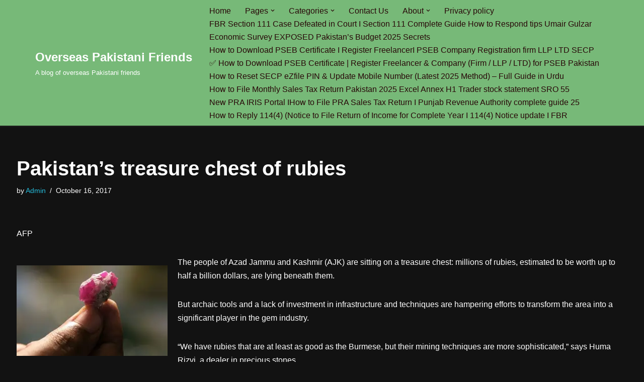

--- FILE ---
content_type: text/html; charset=UTF-8
request_url: https://www.opfblog.com/29177/pakistans-treasure-chest-of-rubies/
body_size: 16219
content:
<!DOCTYPE html>
<html lang="en-US">

<head>
	
	<meta charset="UTF-8">
	<meta name="viewport" content="width=device-width, initial-scale=1, minimum-scale=1">
	<link rel="profile" href="http://gmpg.org/xfn/11">
		<title>Pakistan&#8217;s treasure chest of rubies &#8211; Overseas Pakistani Friends</title>
<meta name='robots' content='max-image-preview:large' />
	<style>img:is([sizes="auto" i], [sizes^="auto," i]) { contain-intrinsic-size: 3000px 1500px }</style>
	<!-- Jetpack Site Verification Tags -->
<meta name="google-site-verification" content="COimmvkOZf2Ok86M3V6deQPyXRGX8859xRPhPLZkR7c" />
<link rel='preconnect' href='//c0.wp.com' />
<link rel='preconnect' href='//i0.wp.com' />
<link rel="alternate" type="application/rss+xml" title="Overseas Pakistani Friends &raquo; Feed" href="https://www.opfblog.com/feed/" />
<link rel="alternate" type="application/rss+xml" title="Overseas Pakistani Friends &raquo; Comments Feed" href="https://www.opfblog.com/comments/feed/" />
<link rel="alternate" type="application/rss+xml" title="Overseas Pakistani Friends &raquo; Pakistan&#8217;s treasure chest of rubies Comments Feed" href="https://www.opfblog.com/29177/pakistans-treasure-chest-of-rubies/feed/" />
<style id='classic-theme-styles-inline-css'>
/*! This file is auto-generated */
.wp-block-button__link{color:#fff;background-color:#32373c;border-radius:9999px;box-shadow:none;text-decoration:none;padding:calc(.667em + 2px) calc(1.333em + 2px);font-size:1.125em}.wp-block-file__button{background:#32373c;color:#fff;text-decoration:none}
</style>
<style id='jetpack-sharing-buttons-style-inline-css'>
.jetpack-sharing-buttons__services-list{display:flex;flex-direction:row;flex-wrap:wrap;gap:0;list-style-type:none;margin:5px;padding:0}.jetpack-sharing-buttons__services-list.has-small-icon-size{font-size:12px}.jetpack-sharing-buttons__services-list.has-normal-icon-size{font-size:16px}.jetpack-sharing-buttons__services-list.has-large-icon-size{font-size:24px}.jetpack-sharing-buttons__services-list.has-huge-icon-size{font-size:36px}@media print{.jetpack-sharing-buttons__services-list{display:none!important}}.editor-styles-wrapper .wp-block-jetpack-sharing-buttons{gap:0;padding-inline-start:0}ul.jetpack-sharing-buttons__services-list.has-background{padding:1.25em 2.375em}
</style>
<style id='global-styles-inline-css'>
:root{--wp--preset--aspect-ratio--square: 1;--wp--preset--aspect-ratio--4-3: 4/3;--wp--preset--aspect-ratio--3-4: 3/4;--wp--preset--aspect-ratio--3-2: 3/2;--wp--preset--aspect-ratio--2-3: 2/3;--wp--preset--aspect-ratio--16-9: 16/9;--wp--preset--aspect-ratio--9-16: 9/16;--wp--preset--color--black: #000000;--wp--preset--color--cyan-bluish-gray: #abb8c3;--wp--preset--color--white: #ffffff;--wp--preset--color--pale-pink: #f78da7;--wp--preset--color--vivid-red: #cf2e2e;--wp--preset--color--luminous-vivid-orange: #ff6900;--wp--preset--color--luminous-vivid-amber: #fcb900;--wp--preset--color--light-green-cyan: #7bdcb5;--wp--preset--color--vivid-green-cyan: #00d084;--wp--preset--color--pale-cyan-blue: #8ed1fc;--wp--preset--color--vivid-cyan-blue: #0693e3;--wp--preset--color--vivid-purple: #9b51e0;--wp--preset--color--neve-link-color: var(--nv-primary-accent);--wp--preset--color--neve-link-hover-color: var(--nv-secondary-accent);--wp--preset--color--nv-site-bg: var(--nv-site-bg);--wp--preset--color--nv-light-bg: var(--nv-light-bg);--wp--preset--color--nv-dark-bg: var(--nv-dark-bg);--wp--preset--color--neve-text-color: var(--nv-text-color);--wp--preset--color--nv-text-dark-bg: var(--nv-text-dark-bg);--wp--preset--color--nv-c-1: var(--nv-c-1);--wp--preset--color--nv-c-2: var(--nv-c-2);--wp--preset--gradient--vivid-cyan-blue-to-vivid-purple: linear-gradient(135deg,rgba(6,147,227,1) 0%,rgb(155,81,224) 100%);--wp--preset--gradient--light-green-cyan-to-vivid-green-cyan: linear-gradient(135deg,rgb(122,220,180) 0%,rgb(0,208,130) 100%);--wp--preset--gradient--luminous-vivid-amber-to-luminous-vivid-orange: linear-gradient(135deg,rgba(252,185,0,1) 0%,rgba(255,105,0,1) 100%);--wp--preset--gradient--luminous-vivid-orange-to-vivid-red: linear-gradient(135deg,rgba(255,105,0,1) 0%,rgb(207,46,46) 100%);--wp--preset--gradient--very-light-gray-to-cyan-bluish-gray: linear-gradient(135deg,rgb(238,238,238) 0%,rgb(169,184,195) 100%);--wp--preset--gradient--cool-to-warm-spectrum: linear-gradient(135deg,rgb(74,234,220) 0%,rgb(151,120,209) 20%,rgb(207,42,186) 40%,rgb(238,44,130) 60%,rgb(251,105,98) 80%,rgb(254,248,76) 100%);--wp--preset--gradient--blush-light-purple: linear-gradient(135deg,rgb(255,206,236) 0%,rgb(152,150,240) 100%);--wp--preset--gradient--blush-bordeaux: linear-gradient(135deg,rgb(254,205,165) 0%,rgb(254,45,45) 50%,rgb(107,0,62) 100%);--wp--preset--gradient--luminous-dusk: linear-gradient(135deg,rgb(255,203,112) 0%,rgb(199,81,192) 50%,rgb(65,88,208) 100%);--wp--preset--gradient--pale-ocean: linear-gradient(135deg,rgb(255,245,203) 0%,rgb(182,227,212) 50%,rgb(51,167,181) 100%);--wp--preset--gradient--electric-grass: linear-gradient(135deg,rgb(202,248,128) 0%,rgb(113,206,126) 100%);--wp--preset--gradient--midnight: linear-gradient(135deg,rgb(2,3,129) 0%,rgb(40,116,252) 100%);--wp--preset--font-size--small: 13px;--wp--preset--font-size--medium: 20px;--wp--preset--font-size--large: 36px;--wp--preset--font-size--x-large: 42px;--wp--preset--spacing--20: 0.44rem;--wp--preset--spacing--30: 0.67rem;--wp--preset--spacing--40: 1rem;--wp--preset--spacing--50: 1.5rem;--wp--preset--spacing--60: 2.25rem;--wp--preset--spacing--70: 3.38rem;--wp--preset--spacing--80: 5.06rem;--wp--preset--shadow--natural: 6px 6px 9px rgba(0, 0, 0, 0.2);--wp--preset--shadow--deep: 12px 12px 50px rgba(0, 0, 0, 0.4);--wp--preset--shadow--sharp: 6px 6px 0px rgba(0, 0, 0, 0.2);--wp--preset--shadow--outlined: 6px 6px 0px -3px rgba(255, 255, 255, 1), 6px 6px rgba(0, 0, 0, 1);--wp--preset--shadow--crisp: 6px 6px 0px rgba(0, 0, 0, 1);}:where(.is-layout-flex){gap: 0.5em;}:where(.is-layout-grid){gap: 0.5em;}body .is-layout-flex{display: flex;}.is-layout-flex{flex-wrap: wrap;align-items: center;}.is-layout-flex > :is(*, div){margin: 0;}body .is-layout-grid{display: grid;}.is-layout-grid > :is(*, div){margin: 0;}:where(.wp-block-columns.is-layout-flex){gap: 2em;}:where(.wp-block-columns.is-layout-grid){gap: 2em;}:where(.wp-block-post-template.is-layout-flex){gap: 1.25em;}:where(.wp-block-post-template.is-layout-grid){gap: 1.25em;}.has-black-color{color: var(--wp--preset--color--black) !important;}.has-cyan-bluish-gray-color{color: var(--wp--preset--color--cyan-bluish-gray) !important;}.has-white-color{color: var(--wp--preset--color--white) !important;}.has-pale-pink-color{color: var(--wp--preset--color--pale-pink) !important;}.has-vivid-red-color{color: var(--wp--preset--color--vivid-red) !important;}.has-luminous-vivid-orange-color{color: var(--wp--preset--color--luminous-vivid-orange) !important;}.has-luminous-vivid-amber-color{color: var(--wp--preset--color--luminous-vivid-amber) !important;}.has-light-green-cyan-color{color: var(--wp--preset--color--light-green-cyan) !important;}.has-vivid-green-cyan-color{color: var(--wp--preset--color--vivid-green-cyan) !important;}.has-pale-cyan-blue-color{color: var(--wp--preset--color--pale-cyan-blue) !important;}.has-vivid-cyan-blue-color{color: var(--wp--preset--color--vivid-cyan-blue) !important;}.has-vivid-purple-color{color: var(--wp--preset--color--vivid-purple) !important;}.has-neve-link-color-color{color: var(--wp--preset--color--neve-link-color) !important;}.has-neve-link-hover-color-color{color: var(--wp--preset--color--neve-link-hover-color) !important;}.has-nv-site-bg-color{color: var(--wp--preset--color--nv-site-bg) !important;}.has-nv-light-bg-color{color: var(--wp--preset--color--nv-light-bg) !important;}.has-nv-dark-bg-color{color: var(--wp--preset--color--nv-dark-bg) !important;}.has-neve-text-color-color{color: var(--wp--preset--color--neve-text-color) !important;}.has-nv-text-dark-bg-color{color: var(--wp--preset--color--nv-text-dark-bg) !important;}.has-nv-c-1-color{color: var(--wp--preset--color--nv-c-1) !important;}.has-nv-c-2-color{color: var(--wp--preset--color--nv-c-2) !important;}.has-black-background-color{background-color: var(--wp--preset--color--black) !important;}.has-cyan-bluish-gray-background-color{background-color: var(--wp--preset--color--cyan-bluish-gray) !important;}.has-white-background-color{background-color: var(--wp--preset--color--white) !important;}.has-pale-pink-background-color{background-color: var(--wp--preset--color--pale-pink) !important;}.has-vivid-red-background-color{background-color: var(--wp--preset--color--vivid-red) !important;}.has-luminous-vivid-orange-background-color{background-color: var(--wp--preset--color--luminous-vivid-orange) !important;}.has-luminous-vivid-amber-background-color{background-color: var(--wp--preset--color--luminous-vivid-amber) !important;}.has-light-green-cyan-background-color{background-color: var(--wp--preset--color--light-green-cyan) !important;}.has-vivid-green-cyan-background-color{background-color: var(--wp--preset--color--vivid-green-cyan) !important;}.has-pale-cyan-blue-background-color{background-color: var(--wp--preset--color--pale-cyan-blue) !important;}.has-vivid-cyan-blue-background-color{background-color: var(--wp--preset--color--vivid-cyan-blue) !important;}.has-vivid-purple-background-color{background-color: var(--wp--preset--color--vivid-purple) !important;}.has-neve-link-color-background-color{background-color: var(--wp--preset--color--neve-link-color) !important;}.has-neve-link-hover-color-background-color{background-color: var(--wp--preset--color--neve-link-hover-color) !important;}.has-nv-site-bg-background-color{background-color: var(--wp--preset--color--nv-site-bg) !important;}.has-nv-light-bg-background-color{background-color: var(--wp--preset--color--nv-light-bg) !important;}.has-nv-dark-bg-background-color{background-color: var(--wp--preset--color--nv-dark-bg) !important;}.has-neve-text-color-background-color{background-color: var(--wp--preset--color--neve-text-color) !important;}.has-nv-text-dark-bg-background-color{background-color: var(--wp--preset--color--nv-text-dark-bg) !important;}.has-nv-c-1-background-color{background-color: var(--wp--preset--color--nv-c-1) !important;}.has-nv-c-2-background-color{background-color: var(--wp--preset--color--nv-c-2) !important;}.has-black-border-color{border-color: var(--wp--preset--color--black) !important;}.has-cyan-bluish-gray-border-color{border-color: var(--wp--preset--color--cyan-bluish-gray) !important;}.has-white-border-color{border-color: var(--wp--preset--color--white) !important;}.has-pale-pink-border-color{border-color: var(--wp--preset--color--pale-pink) !important;}.has-vivid-red-border-color{border-color: var(--wp--preset--color--vivid-red) !important;}.has-luminous-vivid-orange-border-color{border-color: var(--wp--preset--color--luminous-vivid-orange) !important;}.has-luminous-vivid-amber-border-color{border-color: var(--wp--preset--color--luminous-vivid-amber) !important;}.has-light-green-cyan-border-color{border-color: var(--wp--preset--color--light-green-cyan) !important;}.has-vivid-green-cyan-border-color{border-color: var(--wp--preset--color--vivid-green-cyan) !important;}.has-pale-cyan-blue-border-color{border-color: var(--wp--preset--color--pale-cyan-blue) !important;}.has-vivid-cyan-blue-border-color{border-color: var(--wp--preset--color--vivid-cyan-blue) !important;}.has-vivid-purple-border-color{border-color: var(--wp--preset--color--vivid-purple) !important;}.has-neve-link-color-border-color{border-color: var(--wp--preset--color--neve-link-color) !important;}.has-neve-link-hover-color-border-color{border-color: var(--wp--preset--color--neve-link-hover-color) !important;}.has-nv-site-bg-border-color{border-color: var(--wp--preset--color--nv-site-bg) !important;}.has-nv-light-bg-border-color{border-color: var(--wp--preset--color--nv-light-bg) !important;}.has-nv-dark-bg-border-color{border-color: var(--wp--preset--color--nv-dark-bg) !important;}.has-neve-text-color-border-color{border-color: var(--wp--preset--color--neve-text-color) !important;}.has-nv-text-dark-bg-border-color{border-color: var(--wp--preset--color--nv-text-dark-bg) !important;}.has-nv-c-1-border-color{border-color: var(--wp--preset--color--nv-c-1) !important;}.has-nv-c-2-border-color{border-color: var(--wp--preset--color--nv-c-2) !important;}.has-vivid-cyan-blue-to-vivid-purple-gradient-background{background: var(--wp--preset--gradient--vivid-cyan-blue-to-vivid-purple) !important;}.has-light-green-cyan-to-vivid-green-cyan-gradient-background{background: var(--wp--preset--gradient--light-green-cyan-to-vivid-green-cyan) !important;}.has-luminous-vivid-amber-to-luminous-vivid-orange-gradient-background{background: var(--wp--preset--gradient--luminous-vivid-amber-to-luminous-vivid-orange) !important;}.has-luminous-vivid-orange-to-vivid-red-gradient-background{background: var(--wp--preset--gradient--luminous-vivid-orange-to-vivid-red) !important;}.has-very-light-gray-to-cyan-bluish-gray-gradient-background{background: var(--wp--preset--gradient--very-light-gray-to-cyan-bluish-gray) !important;}.has-cool-to-warm-spectrum-gradient-background{background: var(--wp--preset--gradient--cool-to-warm-spectrum) !important;}.has-blush-light-purple-gradient-background{background: var(--wp--preset--gradient--blush-light-purple) !important;}.has-blush-bordeaux-gradient-background{background: var(--wp--preset--gradient--blush-bordeaux) !important;}.has-luminous-dusk-gradient-background{background: var(--wp--preset--gradient--luminous-dusk) !important;}.has-pale-ocean-gradient-background{background: var(--wp--preset--gradient--pale-ocean) !important;}.has-electric-grass-gradient-background{background: var(--wp--preset--gradient--electric-grass) !important;}.has-midnight-gradient-background{background: var(--wp--preset--gradient--midnight) !important;}.has-small-font-size{font-size: var(--wp--preset--font-size--small) !important;}.has-medium-font-size{font-size: var(--wp--preset--font-size--medium) !important;}.has-large-font-size{font-size: var(--wp--preset--font-size--large) !important;}.has-x-large-font-size{font-size: var(--wp--preset--font-size--x-large) !important;}
:where(.wp-block-post-template.is-layout-flex){gap: 1.25em;}:where(.wp-block-post-template.is-layout-grid){gap: 1.25em;}
:where(.wp-block-columns.is-layout-flex){gap: 2em;}:where(.wp-block-columns.is-layout-grid){gap: 2em;}
:root :where(.wp-block-pullquote){font-size: 1.5em;line-height: 1.6;}
</style>
<link rel='stylesheet' id='jetpack_related-posts-css' href='https://c0.wp.com/p/jetpack/15.4/modules/related-posts/related-posts.css' media='all' />
<link rel='stylesheet' id='wp-block-library-css' href='https://c0.wp.com/c/6.8.3/wp-includes/css/dist/block-library/style.min.css' media='all' />
<link rel='stylesheet' id='mediaelement-css' href='https://c0.wp.com/c/6.8.3/wp-includes/js/mediaelement/mediaelementplayer-legacy.min.css' media='all' />
<link rel='stylesheet' id='wp-mediaelement-css' href='https://c0.wp.com/c/6.8.3/wp-includes/js/mediaelement/wp-mediaelement.min.css' media='all' />
<link rel='stylesheet' id='wpo_min-header-4-css' href='https://www.opfblog.com/wp-content/cache/wpo-minify/1750936827/assets/wpo-minify-header-aaeb1583.min.css' media='all' />
<link rel='stylesheet' id='sharedaddy-css' href='https://c0.wp.com/p/jetpack/15.4/modules/sharedaddy/sharing.css' media='all' />
<link rel='stylesheet' id='social-logos-css' href='https://c0.wp.com/p/jetpack/15.4/_inc/social-logos/social-logos.min.css' media='all' />
<script id="jetpack_related-posts-js-extra">
var related_posts_js_options = {"post_heading":"h4"};
</script>
<script src="https://c0.wp.com/p/jetpack/15.4/_inc/build/related-posts/related-posts.min.js" id="jetpack_related-posts-js"></script>
<link rel="https://api.w.org/" href="https://www.opfblog.com/wp-json/" /><link rel="alternate" title="JSON" type="application/json" href="https://www.opfblog.com/wp-json/wp/v2/posts/29177" /><link rel="EditURI" type="application/rsd+xml" title="RSD" href="https://www.opfblog.com/xmlrpc.php?rsd" />
<meta name="generator" content="WordPress 6.8.3" />
<link rel="canonical" href="https://www.opfblog.com/29177/pakistans-treasure-chest-of-rubies/" />
<link rel='shortlink' href='https://www.opfblog.com/?p=29177' />
<link rel="alternate" title="oEmbed (JSON)" type="application/json+oembed" href="https://www.opfblog.com/wp-json/oembed/1.0/embed?url=https%3A%2F%2Fwww.opfblog.com%2F29177%2Fpakistans-treasure-chest-of-rubies%2F" />
<link rel="alternate" title="oEmbed (XML)" type="text/xml+oembed" href="https://www.opfblog.com/wp-json/oembed/1.0/embed?url=https%3A%2F%2Fwww.opfblog.com%2F29177%2Fpakistans-treasure-chest-of-rubies%2F&#038;format=xml" />
<meta name="description" content="AFP The people of Azad Jammu and Kashmir (AJK) are sitting on a treasure chest: millions of rubies, estimated to be worth up to half a billion dollars, are lying beneath them. But archaic tools and a lack of investment in infrastructure and techniques are hampering efforts to transform the area into a significant player&hellip;" />

<!-- Jetpack Open Graph Tags -->
<meta property="og:type" content="article" />
<meta property="og:title" content="Pakistan&#8217;s treasure chest of rubies" />
<meta property="og:url" content="https://www.opfblog.com/29177/pakistans-treasure-chest-of-rubies/" />
<meta property="og:description" content="AFP The people of Azad Jammu and Kashmir (AJK) are sitting on a treasure chest: millions of rubies, estimated to be worth up to half a billion dollars, are lying beneath them. But archaic tools and…" />
<meta property="article:published_time" content="2017-10-16T00:37:17+00:00" />
<meta property="article:modified_time" content="2017-10-16T00:37:17+00:00" />
<meta property="og:site_name" content="Overseas Pakistani Friends" />
<meta property="og:image" content="https://www.opfblog.com/wp-content/uploads/2017/10/ruby-300x180.jpg" />
<meta property="og:image:width" content="300" />
<meta property="og:image:height" content="180" />
<meta property="og:image:alt" content="" />
<meta property="og:locale" content="en_US" />
<meta name="twitter:text:title" content="Pakistan&#8217;s treasure chest of rubies" />
<meta name="twitter:image" content="https://www.opfblog.com/wp-content/uploads/2017/10/ruby-300x180.jpg?w=640" />
<meta name="twitter:card" content="summary_large_image" />

<!-- End Jetpack Open Graph Tags -->
<link rel="icon" href="https://i0.wp.com/www.opfblog.com/wp-content/uploads/2017/05/cropped-opflogo.jpg?fit=32%2C32&#038;ssl=1" sizes="32x32" />
<link rel="icon" href="https://i0.wp.com/www.opfblog.com/wp-content/uploads/2017/05/cropped-opflogo.jpg?fit=192%2C192&#038;ssl=1" sizes="192x192" />
<link rel="apple-touch-icon" href="https://i0.wp.com/www.opfblog.com/wp-content/uploads/2017/05/cropped-opflogo.jpg?fit=180%2C180&#038;ssl=1" />
<meta name="msapplication-TileImage" content="https://i0.wp.com/www.opfblog.com/wp-content/uploads/2017/05/cropped-opflogo.jpg?fit=270%2C270&#038;ssl=1" />

	</head>

<body  class="wp-singular post-template-default single single-post postid-29177 single-format-standard wp-theme-neve  nv-blog-default nv-sidebar-full-width menu_sidebar_slide_left" id="neve_body"  >
<div class="wrapper">
	
	<header class="header"  >
		<a class="neve-skip-link show-on-focus" href="#content" >
			Skip to content		</a>
		<div id="header-grid"  class="hfg_header site-header">
	
<nav class="header--row header-main hide-on-mobile hide-on-tablet layout-full-contained nv-navbar header--row"
	data-row-id="main" data-show-on="desktop">

	<div
		class="header--row-inner header-main-inner">
		<div class="container">
			<div
				class="row row--wrapper"
				data-section="hfg_header_layout_main" >
				<div class="hfg-slot left"><div class="builder-item desktop-left"><div class="item--inner builder-item--logo"
		data-section="title_tagline"
		data-item-id="logo">
	
<div class="site-logo">
	<a class="brand" href="https://www.opfblog.com/" aria-label="Overseas Pakistani Friends A blog of overseas Pakistani friends" rel="home"><div class="nv-title-tagline-wrap"><p class="site-title">Overseas Pakistani Friends</p><small>A blog of overseas Pakistani friends</small></div></a></div>
	</div>

</div></div><div class="hfg-slot right"><div class="builder-item has-nav"><div class="item--inner builder-item--primary-menu has_menu"
		data-section="header_menu_primary"
		data-item-id="primary-menu">
	<div class="nv-nav-wrap">
	<div role="navigation" class="nav-menu-primary"
			aria-label="Primary Menu">

		<ul id="nv-primary-navigation-main" class="primary-menu-ul nav-ul menu-desktop"><li id="menu-item-29810" class="menu-item menu-item-type-custom menu-item-object-custom menu-item-home menu-item-29810"><div class="wrap"><a href="https://www.opfblog.com/">Home</a></div></li>
<li id="menu-item-29811" class="menu-item menu-item-type-post_type menu-item-object-page menu-item-has-children menu-item-29811"><div class="wrap"><a href="https://www.opfblog.com/pages/"><span class="menu-item-title-wrap dd-title">Pages</span></a><div role="button" aria-pressed="false" aria-label="Open Submenu" tabindex="0" class="caret-wrap caret 2" style="margin-left:5px;"><span class="caret"><svg fill="currentColor" aria-label="Dropdown" xmlns="http://www.w3.org/2000/svg" viewBox="0 0 448 512"><path d="M207.029 381.476L12.686 187.132c-9.373-9.373-9.373-24.569 0-33.941l22.667-22.667c9.357-9.357 24.522-9.375 33.901-.04L224 284.505l154.745-154.021c9.379-9.335 24.544-9.317 33.901.04l22.667 22.667c9.373 9.373 9.373 24.569 0 33.941L240.971 381.476c-9.373 9.372-24.569 9.372-33.942 0z"/></svg></span></div></div>
<ul class="sub-menu">
	<li id="menu-item-29813" class="menu-item menu-item-type-post_type menu-item-object-page menu-item-29813"><div class="wrap"><a href="https://www.opfblog.com/pages/purchase-of-property-by-overseas-pakistanis%e2%80%93-a-basic-brief/">Purchase of property by overseas Pakistanis– A basic brief</a></div></li>
	<li id="menu-item-29814" class="menu-item menu-item-type-post_type menu-item-object-page menu-item-29814"><div class="wrap"><a href="https://www.opfblog.com/pages/role-of-overseas-pakistanis-in-the-development-of-pakistan/">Role of overseas Pakistanis in the development of Pakistan</a></div></li>
</ul>
</li>
<li id="menu-item-30910" class="menu-item menu-item-type-post_type menu-item-object-page menu-item-has-children menu-item-30910"><div class="wrap"><a href="https://www.opfblog.com/categories/"><span class="menu-item-title-wrap dd-title">Categories</span></a><div role="button" aria-pressed="false" aria-label="Open Submenu" tabindex="0" class="caret-wrap caret 5" style="margin-left:5px;"><span class="caret"><svg fill="currentColor" aria-label="Dropdown" xmlns="http://www.w3.org/2000/svg" viewBox="0 0 448 512"><path d="M207.029 381.476L12.686 187.132c-9.373-9.373-9.373-24.569 0-33.941l22.667-22.667c9.357-9.357 24.522-9.375 33.901-.04L224 284.505l154.745-154.021c9.379-9.335 24.544-9.317 33.901.04l22.667 22.667c9.373 9.373 9.373 24.569 0 33.941L240.971 381.476c-9.373 9.372-24.569 9.372-33.942 0z"/></svg></span></div></div>
<ul class="sub-menu">
	<li id="menu-item-30912" class="menu-item menu-item-type-taxonomy menu-item-object-category menu-item-30912"><div class="wrap"><a href="https://www.opfblog.com/category/news-articles/">News &#038; Articles</a></div></li>
	<li id="menu-item-30913" class="menu-item menu-item-type-taxonomy menu-item-object-category current-post-ancestor current-menu-parent current-post-parent menu-item-30913"><div class="wrap"><a href="https://www.opfblog.com/category/pak-economy/">Pak Economy</a></div></li>
	<li id="menu-item-30914" class="menu-item menu-item-type-taxonomy menu-item-object-category menu-item-30914"><div class="wrap"><a href="https://www.opfblog.com/category/health-corner/">Health Corner</a></div></li>
	<li id="menu-item-30915" class="menu-item menu-item-type-taxonomy menu-item-object-category menu-item-30915"><div class="wrap"><a href="https://www.opfblog.com/category/education/">Education</a></div></li>
	<li id="menu-item-30916" class="menu-item menu-item-type-taxonomy menu-item-object-category menu-item-30916"><div class="wrap"><a href="https://www.opfblog.com/category/pakistan-politics-news-articles/">Pakistan Politics</a></div></li>
	<li id="menu-item-30917" class="menu-item menu-item-type-taxonomy menu-item-object-category menu-item-30917"><div class="wrap"><a href="https://www.opfblog.com/category/energy/">Energy</a></div></li>
	<li id="menu-item-30918" class="menu-item menu-item-type-taxonomy menu-item-object-category menu-item-30918"><div class="wrap"><a href="https://www.opfblog.com/category/real-estate/">Real estate</a></div></li>
	<li id="menu-item-30919" class="menu-item menu-item-type-taxonomy menu-item-object-category menu-item-30919"><div class="wrap"><a href="https://www.opfblog.com/category/scholarships-visas/">Scholarships &#038; Visas</a></div></li>
	<li id="menu-item-30920" class="menu-item menu-item-type-taxonomy menu-item-object-category menu-item-30920"><div class="wrap"><a href="https://www.opfblog.com/category/rupee-exchange-rates/">Rupee Exchange Rates</a></div></li>
	<li id="menu-item-30921" class="menu-item menu-item-type-taxonomy menu-item-object-category menu-item-30921"><div class="wrap"><a href="https://www.opfblog.com/category/aytomobiles/">Automobiles</a></div></li>
</ul>
</li>
<li id="menu-item-29817" class="menu-item menu-item-type-post_type menu-item-object-page menu-item-29817"><div class="wrap"><a href="https://www.opfblog.com/contact-us/">Contact Us</a></div></li>
<li id="menu-item-29815" class="menu-item menu-item-type-post_type menu-item-object-page menu-item-has-children menu-item-29815"><div class="wrap"><a href="https://www.opfblog.com/about/"><span class="menu-item-title-wrap dd-title">About</span></a><div role="button" aria-pressed="false" aria-label="Open Submenu" tabindex="0" class="caret-wrap caret 17" style="margin-left:5px;"><span class="caret"><svg fill="currentColor" aria-label="Dropdown" xmlns="http://www.w3.org/2000/svg" viewBox="0 0 448 512"><path d="M207.029 381.476L12.686 187.132c-9.373-9.373-9.373-24.569 0-33.941l22.667-22.667c9.357-9.357 24.522-9.375 33.901-.04L224 284.505l154.745-154.021c9.379-9.335 24.544-9.317 33.901.04l22.667 22.667c9.373 9.373 9.373 24.569 0 33.941L240.971 381.476c-9.373 9.372-24.569 9.372-33.942 0z"/></svg></span></div></div>
<ul class="sub-menu">
	<li id="menu-item-29816" class="menu-item menu-item-type-post_type menu-item-object-page menu-item-29816"><div class="wrap"><a href="https://www.opfblog.com/about/overseas-pakistani-friends-helpline/">Overseas Pakistani Friends Helpline</a></div></li>
</ul>
</li>
<li id="menu-item-31371" class="menu-item menu-item-type-post_type menu-item-object-page menu-item-privacy-policy menu-item-31371"><div class="wrap"><a href="https://www.opfblog.com/privacy-policy/">Privacy policy</a></div></li>
<li id="menu-item-39062" class="menu-item menu-item-type-post_type menu-item-object-page menu-item-39062"><div class="wrap"><a href="https://www.opfblog.com/fbr-section-111-case-defeated-in-court-i-section-111-complete-guide-how-to-respond-tips-umair-gulzar/">FBR Section 111 Case Defeated in Court I Section 111 Complete Guide How to Respond tips Umair Gulzar</a></div></li>
<li id="menu-item-39069" class="menu-item menu-item-type-post_type menu-item-object-page menu-item-39069"><div class="wrap"><a href="https://www.opfblog.com/economic-survey-exposed-pakistans-budget-2025-secrets/">Economic Survey EXPOSED Pakistan&#8217;s Budget 2025 Secrets</a></div></li>
<li id="menu-item-39077" class="menu-item menu-item-type-post_type menu-item-object-page menu-item-39077"><div class="wrap"><a href="https://www.opfblog.com/how-to-download-pseb-certificate-i-register-freelanceri-pseb-company-registration-firm-llp-ltd-secp/">How to Download PSEB Certificate I Register FreelancerI PSEB Company Registration firm LLP LTD SECP</a></div></li>
<li id="menu-item-39082" class="menu-item menu-item-type-post_type menu-item-object-page menu-item-39082"><div class="wrap"><a href="https://www.opfblog.com/%e2%9c%85-how-to-download-pseb-certificate-register-freelancer-company-firm-llp-ltd-for-pseb-pakistan/">✅ How to Download PSEB Certificate | Register Freelancer &amp; Company (Firm / LLP / LTD) for PSEB Pakistan</a></div></li>
<li id="menu-item-39086" class="menu-item menu-item-type-post_type menu-item-object-page menu-item-39086"><div class="wrap"><a href="https://www.opfblog.com/how-to-reset-secp-ezfile-pin-update-mobile-number-latest-2025-method-full-guide-in-urdu/">How to Reset SECP eZfile PIN &amp; Update Mobile Number (Latest 2025 Method) – Full Guide in Urdu</a></div></li>
<li id="menu-item-39096" class="menu-item menu-item-type-post_type menu-item-object-page menu-item-39096"><div class="wrap"><a href="https://www.opfblog.com/how-to-file-monthly-sales-tax-return-pakistan-2025-excel-annex-h1-trader-stock-statement-sro-55/">How to File Monthly Sales Tax Return Pakistan 2025 Excel Annex H1 Trader stock statement SRO 55</a></div></li>
<li id="menu-item-39100" class="menu-item menu-item-type-post_type menu-item-object-page menu-item-39100"><div class="wrap"><a href="https://www.opfblog.com/new-pra-iris-portal-ihow-to-file-pra-sales-tax-return-i-punjab-revenue-authority-complete-guide-25/">New PRA IRIS Portal IHow to File PRA Sales Tax Return I Punjab Revenue Authority complete guide 25</a></div></li>
<li id="menu-item-39107" class="menu-item menu-item-type-post_type menu-item-object-page menu-item-39107"><div class="wrap"><a href="https://www.opfblog.com/how-to-reply-1144-notice-to-file-return-of-income-for-complete-year-i-1144-notice-update-i-fbr/">How to Reply 114(4) (Notice to File Return of Income for Complete Year I 114(4) Notice update I FBR</a></div></li>
</ul>	</div>
</div>

	</div>

</div></div>							</div>
		</div>
	</div>
</nav>


<nav class="header--row header-main hide-on-desktop layout-full-contained nv-navbar header--row"
	data-row-id="main" data-show-on="mobile">

	<div
		class="header--row-inner header-main-inner">
		<div class="container">
			<div
				class="row row--wrapper"
				data-section="hfg_header_layout_main" >
				<div class="hfg-slot left"><div class="builder-item tablet-left mobile-left"><div class="item--inner builder-item--logo"
		data-section="title_tagline"
		data-item-id="logo">
	
<div class="site-logo">
	<a class="brand" href="https://www.opfblog.com/" aria-label="Overseas Pakistani Friends A blog of overseas Pakistani friends" rel="home"><div class="nv-title-tagline-wrap"><p class="site-title">Overseas Pakistani Friends</p><small>A blog of overseas Pakistani friends</small></div></a></div>
	</div>

</div></div><div class="hfg-slot right"><div class="builder-item tablet-left mobile-left"><div class="item--inner builder-item--nav-icon"
		data-section="header_menu_icon"
		data-item-id="nav-icon">
	<div class="menu-mobile-toggle item-button navbar-toggle-wrapper">
	<button type="button" class=" navbar-toggle"
			value="Navigation Menu"
					aria-label="Navigation Menu "
			aria-expanded="false" onclick="if('undefined' !== typeof toggleAriaClick ) { toggleAriaClick() }">
					<span class="bars">
				<span class="icon-bar"></span>
				<span class="icon-bar"></span>
				<span class="icon-bar"></span>
			</span>
					<span class="screen-reader-text">Navigation Menu</span>
	</button>
</div> <!--.navbar-toggle-wrapper-->


	</div>

</div></div>							</div>
		</div>
	</div>
</nav>

<div
		id="header-menu-sidebar" class="header-menu-sidebar tcb menu-sidebar-panel slide_left hfg-pe"
		data-row-id="sidebar">
	<div id="header-menu-sidebar-bg" class="header-menu-sidebar-bg">
				<div class="close-sidebar-panel navbar-toggle-wrapper">
			<button type="button" class="hamburger is-active  navbar-toggle active" 					value="Navigation Menu"
					aria-label="Navigation Menu "
					aria-expanded="false" onclick="if('undefined' !== typeof toggleAriaClick ) { toggleAriaClick() }">
								<span class="bars">
						<span class="icon-bar"></span>
						<span class="icon-bar"></span>
						<span class="icon-bar"></span>
					</span>
								<span class="screen-reader-text">
			Navigation Menu					</span>
			</button>
		</div>
					<div id="header-menu-sidebar-inner" class="header-menu-sidebar-inner tcb ">
						<div class="builder-item has-nav"><div class="item--inner builder-item--primary-menu has_menu"
		data-section="header_menu_primary"
		data-item-id="primary-menu">
	<div class="nv-nav-wrap">
	<div role="navigation" class="nav-menu-primary"
			aria-label="Primary Menu">

		<ul id="nv-primary-navigation-sidebar" class="primary-menu-ul nav-ul menu-mobile"><li class="menu-item menu-item-type-custom menu-item-object-custom menu-item-home menu-item-29810"><div class="wrap"><a href="https://www.opfblog.com/">Home</a></div></li>
<li class="menu-item menu-item-type-post_type menu-item-object-page menu-item-has-children menu-item-29811"><div class="wrap"><a href="https://www.opfblog.com/pages/"><span class="menu-item-title-wrap dd-title">Pages</span></a><button tabindex="0" type="button" class="caret-wrap navbar-toggle 2 " style="margin-left:5px;"  aria-label="Toggle Pages"><span class="caret"><svg fill="currentColor" aria-label="Dropdown" xmlns="http://www.w3.org/2000/svg" viewBox="0 0 448 512"><path d="M207.029 381.476L12.686 187.132c-9.373-9.373-9.373-24.569 0-33.941l22.667-22.667c9.357-9.357 24.522-9.375 33.901-.04L224 284.505l154.745-154.021c9.379-9.335 24.544-9.317 33.901.04l22.667 22.667c9.373 9.373 9.373 24.569 0 33.941L240.971 381.476c-9.373 9.372-24.569 9.372-33.942 0z"/></svg></span></button></div>
<ul class="sub-menu">
	<li class="menu-item menu-item-type-post_type menu-item-object-page menu-item-29813"><div class="wrap"><a href="https://www.opfblog.com/pages/purchase-of-property-by-overseas-pakistanis%e2%80%93-a-basic-brief/">Purchase of property by overseas Pakistanis– A basic brief</a></div></li>
	<li class="menu-item menu-item-type-post_type menu-item-object-page menu-item-29814"><div class="wrap"><a href="https://www.opfblog.com/pages/role-of-overseas-pakistanis-in-the-development-of-pakistan/">Role of overseas Pakistanis in the development of Pakistan</a></div></li>
</ul>
</li>
<li class="menu-item menu-item-type-post_type menu-item-object-page menu-item-has-children menu-item-30910"><div class="wrap"><a href="https://www.opfblog.com/categories/"><span class="menu-item-title-wrap dd-title">Categories</span></a><button tabindex="0" type="button" class="caret-wrap navbar-toggle 5 " style="margin-left:5px;"  aria-label="Toggle Categories"><span class="caret"><svg fill="currentColor" aria-label="Dropdown" xmlns="http://www.w3.org/2000/svg" viewBox="0 0 448 512"><path d="M207.029 381.476L12.686 187.132c-9.373-9.373-9.373-24.569 0-33.941l22.667-22.667c9.357-9.357 24.522-9.375 33.901-.04L224 284.505l154.745-154.021c9.379-9.335 24.544-9.317 33.901.04l22.667 22.667c9.373 9.373 9.373 24.569 0 33.941L240.971 381.476c-9.373 9.372-24.569 9.372-33.942 0z"/></svg></span></button></div>
<ul class="sub-menu">
	<li class="menu-item menu-item-type-taxonomy menu-item-object-category menu-item-30912"><div class="wrap"><a href="https://www.opfblog.com/category/news-articles/">News &#038; Articles</a></div></li>
	<li class="menu-item menu-item-type-taxonomy menu-item-object-category current-post-ancestor current-menu-parent current-post-parent menu-item-30913"><div class="wrap"><a href="https://www.opfblog.com/category/pak-economy/">Pak Economy</a></div></li>
	<li class="menu-item menu-item-type-taxonomy menu-item-object-category menu-item-30914"><div class="wrap"><a href="https://www.opfblog.com/category/health-corner/">Health Corner</a></div></li>
	<li class="menu-item menu-item-type-taxonomy menu-item-object-category menu-item-30915"><div class="wrap"><a href="https://www.opfblog.com/category/education/">Education</a></div></li>
	<li class="menu-item menu-item-type-taxonomy menu-item-object-category menu-item-30916"><div class="wrap"><a href="https://www.opfblog.com/category/pakistan-politics-news-articles/">Pakistan Politics</a></div></li>
	<li class="menu-item menu-item-type-taxonomy menu-item-object-category menu-item-30917"><div class="wrap"><a href="https://www.opfblog.com/category/energy/">Energy</a></div></li>
	<li class="menu-item menu-item-type-taxonomy menu-item-object-category menu-item-30918"><div class="wrap"><a href="https://www.opfblog.com/category/real-estate/">Real estate</a></div></li>
	<li class="menu-item menu-item-type-taxonomy menu-item-object-category menu-item-30919"><div class="wrap"><a href="https://www.opfblog.com/category/scholarships-visas/">Scholarships &#038; Visas</a></div></li>
	<li class="menu-item menu-item-type-taxonomy menu-item-object-category menu-item-30920"><div class="wrap"><a href="https://www.opfblog.com/category/rupee-exchange-rates/">Rupee Exchange Rates</a></div></li>
	<li class="menu-item menu-item-type-taxonomy menu-item-object-category menu-item-30921"><div class="wrap"><a href="https://www.opfblog.com/category/aytomobiles/">Automobiles</a></div></li>
</ul>
</li>
<li class="menu-item menu-item-type-post_type menu-item-object-page menu-item-29817"><div class="wrap"><a href="https://www.opfblog.com/contact-us/">Contact Us</a></div></li>
<li class="menu-item menu-item-type-post_type menu-item-object-page menu-item-has-children menu-item-29815"><div class="wrap"><a href="https://www.opfblog.com/about/"><span class="menu-item-title-wrap dd-title">About</span></a><button tabindex="0" type="button" class="caret-wrap navbar-toggle 17 " style="margin-left:5px;"  aria-label="Toggle About"><span class="caret"><svg fill="currentColor" aria-label="Dropdown" xmlns="http://www.w3.org/2000/svg" viewBox="0 0 448 512"><path d="M207.029 381.476L12.686 187.132c-9.373-9.373-9.373-24.569 0-33.941l22.667-22.667c9.357-9.357 24.522-9.375 33.901-.04L224 284.505l154.745-154.021c9.379-9.335 24.544-9.317 33.901.04l22.667 22.667c9.373 9.373 9.373 24.569 0 33.941L240.971 381.476c-9.373 9.372-24.569 9.372-33.942 0z"/></svg></span></button></div>
<ul class="sub-menu">
	<li class="menu-item menu-item-type-post_type menu-item-object-page menu-item-29816"><div class="wrap"><a href="https://www.opfblog.com/about/overseas-pakistani-friends-helpline/">Overseas Pakistani Friends Helpline</a></div></li>
</ul>
</li>
<li class="menu-item menu-item-type-post_type menu-item-object-page menu-item-privacy-policy menu-item-31371"><div class="wrap"><a href="https://www.opfblog.com/privacy-policy/">Privacy policy</a></div></li>
<li class="menu-item menu-item-type-post_type menu-item-object-page menu-item-39062"><div class="wrap"><a href="https://www.opfblog.com/fbr-section-111-case-defeated-in-court-i-section-111-complete-guide-how-to-respond-tips-umair-gulzar/">FBR Section 111 Case Defeated in Court I Section 111 Complete Guide How to Respond tips Umair Gulzar</a></div></li>
<li class="menu-item menu-item-type-post_type menu-item-object-page menu-item-39069"><div class="wrap"><a href="https://www.opfblog.com/economic-survey-exposed-pakistans-budget-2025-secrets/">Economic Survey EXPOSED Pakistan&#8217;s Budget 2025 Secrets</a></div></li>
<li class="menu-item menu-item-type-post_type menu-item-object-page menu-item-39077"><div class="wrap"><a href="https://www.opfblog.com/how-to-download-pseb-certificate-i-register-freelanceri-pseb-company-registration-firm-llp-ltd-secp/">How to Download PSEB Certificate I Register FreelancerI PSEB Company Registration firm LLP LTD SECP</a></div></li>
<li class="menu-item menu-item-type-post_type menu-item-object-page menu-item-39082"><div class="wrap"><a href="https://www.opfblog.com/%e2%9c%85-how-to-download-pseb-certificate-register-freelancer-company-firm-llp-ltd-for-pseb-pakistan/">✅ How to Download PSEB Certificate | Register Freelancer &amp; Company (Firm / LLP / LTD) for PSEB Pakistan</a></div></li>
<li class="menu-item menu-item-type-post_type menu-item-object-page menu-item-39086"><div class="wrap"><a href="https://www.opfblog.com/how-to-reset-secp-ezfile-pin-update-mobile-number-latest-2025-method-full-guide-in-urdu/">How to Reset SECP eZfile PIN &amp; Update Mobile Number (Latest 2025 Method) – Full Guide in Urdu</a></div></li>
<li class="menu-item menu-item-type-post_type menu-item-object-page menu-item-39096"><div class="wrap"><a href="https://www.opfblog.com/how-to-file-monthly-sales-tax-return-pakistan-2025-excel-annex-h1-trader-stock-statement-sro-55/">How to File Monthly Sales Tax Return Pakistan 2025 Excel Annex H1 Trader stock statement SRO 55</a></div></li>
<li class="menu-item menu-item-type-post_type menu-item-object-page menu-item-39100"><div class="wrap"><a href="https://www.opfblog.com/new-pra-iris-portal-ihow-to-file-pra-sales-tax-return-i-punjab-revenue-authority-complete-guide-25/">New PRA IRIS Portal IHow to File PRA Sales Tax Return I Punjab Revenue Authority complete guide 25</a></div></li>
<li class="menu-item menu-item-type-post_type menu-item-object-page menu-item-39107"><div class="wrap"><a href="https://www.opfblog.com/how-to-reply-1144-notice-to-file-return-of-income-for-complete-year-i-1144-notice-update-i-fbr/">How to Reply 114(4) (Notice to File Return of Income for Complete Year I 114(4) Notice update I FBR</a></div></li>
</ul>	</div>
</div>

	</div>

</div>					</div>
	</div>
</div>
<div class="header-menu-sidebar-overlay hfg-ov hfg-pe" onclick="if('undefined' !== typeof toggleAriaClick ) { toggleAriaClick() }"></div>
</div>
	</header>

	<style>.nav-ul li:focus-within .wrap.active + .sub-menu { opacity: 1; visibility: visible; }.nav-ul li.neve-mega-menu:focus-within .wrap.active + .sub-menu { display: grid; }.nav-ul li > .wrap { display: flex; align-items: center; position: relative; padding: 0 4px; }.nav-ul:not(.menu-mobile):not(.neve-mega-menu) > li > .wrap > a { padding-top: 1px }</style><style>.header-menu-sidebar .nav-ul li .wrap { padding: 0 4px; }.header-menu-sidebar .nav-ul li .wrap a { flex-grow: 1; display: flex; }.header-menu-sidebar .nav-ul li .wrap a .dd-title { width: var(--wrapdropdownwidth); }.header-menu-sidebar .nav-ul li .wrap button { border: 0; z-index: 1; background: 0; }.header-menu-sidebar .nav-ul li:not([class*=block]):not(.menu-item-has-children) > .wrap > a { padding-right: calc(1em + (18px*2)); text-wrap: wrap; white-space: normal;}.header-menu-sidebar .nav-ul li.menu-item-has-children:not([class*=block]) > .wrap > a { margin-right: calc(-1em - (18px*2)); padding-right: 46px;}</style>

	
	<main id="content" class="neve-main">

	<div class="container-fluid single-post-container">
		<div class="row">
						<article id="post-29177"
					class="nv-single-post-wrap col post-29177 post type-post status-publish format-standard hentry category-pak-economy">
				<div class="entry-header" ><div class="nv-title-meta-wrap"><h1 class="title entry-title">Pakistan&#8217;s treasure chest of rubies</h1><ul class="nv-meta-list"><li  class="meta author vcard "><span class="author-name fn">by <a href="https://www.opfblog.com/author/admin/" title="Posts by Admin" rel="author">Admin</a></span></li><li class="meta date posted-on "><time class="entry-date published" datetime="2017-10-16T03:37:17+05:00" content="2017-10-16">October 16, 2017</time></li></ul></div></div><div class="nv-content-wrap entry-content"><p>AFP</p>
<p><a href="https://i0.wp.com/www.opfblog.com/wp-content/uploads/2017/10/ruby.jpg?ssl=1"><img data-recalc-dims="1" fetchpriority="high" decoding="async" class="alignleft size-medium wp-image-29178" src="https://i0.wp.com/www.opfblog.com/wp-content/uploads/2017/10/ruby.jpg?resize=300%2C180&#038;ssl=1" alt="" width="300" height="180" srcset="https://i0.wp.com/www.opfblog.com/wp-content/uploads/2017/10/ruby.jpg?resize=300%2C180&amp;ssl=1 300w, https://i0.wp.com/www.opfblog.com/wp-content/uploads/2017/10/ruby.jpg?resize=768%2C461&amp;ssl=1 768w, https://i0.wp.com/www.opfblog.com/wp-content/uploads/2017/10/ruby.jpg?resize=333%2C200&amp;ssl=1 333w, https://i0.wp.com/www.opfblog.com/wp-content/uploads/2017/10/ruby.jpg?w=800&amp;ssl=1 800w" sizes="(max-width: 300px) 100vw, 300px" /></a>The people of Azad Jammu and Kashmir (AJK) are sitting on a treasure chest: millions of rubies, estimated to be worth up to half a billion dollars, are lying beneath them.</p>
<p>But archaic tools and a lack of investment in infrastructure and techniques are hampering efforts to transform the area into a significant player in the gem industry.</p>
<p>“We have rubies that are at least as good as the Burmese, but their mining techniques are more sophisticated,&#8221; says Huma Rizvi, a dealer in precious stones.</p>
<p>AJK has just one mine and one exploration site, where miners dig to assess the potential of the jewels below. But the region has proven reserves of more than 40 million grams of rubies, and inferred resources of nearly 50m grams, according to geological surveys commissioned by the provincial executive.</p>
<p>Muhammad Azeem spends four months a year toiling in the Chitta Katha mine on the slopes of the Himalayas, which requires an eleven hour drive and then two hours walking to reach from Muzaffarabad.</p>
<p>“I drill in the mine before the explosives are placed for blasting it&#8217;s a very hard job,” the miner told <em>AFP</em>, using an old-fashioned perforator at the bottom of poorly ventilated tunnels.</p>
<p>It is back-breaking work with only occasional rewards — last year, workers discovered a ruby the size of an egg.</p>
<p><strong>Losing value</strong></p>
<p>Experts believe tapping into the gem reserve could transform the fortunes of a region home to 4m people largely living off modest incomes. Yet, precious stones currently account for less than 1 per cent of Kashmir&#8217;s tax revenues.</p>
<p>The federal authorities that administer this disputed territory do not have the funds to buy new machinery or to build more mines, explained Shahid Ayub, director general of the Azad Kashmir Mine and Industry Development Company (AKMIDC), a public company responsible for developing the local industry.</p>
<p>“Mining is done manually or by small blasts — and we lose 40 to 50pc of the value of the stones, “he acknowledges.</p>
<p>“Due to lack of investment, we are not making the most of our resources.”</p>
<p>For Azad Kashmir&#8217;s rubies and other mineral resources — such as copper, gold and silver — to contribute more to Pakistan&#8217;s economy, there must be more investment in local expertise and development of a legal framework to support the mining sector, dealer Rizvi says.</p>
<p>But private firms are discouraged by the very rugged terrain and proximity to the Line of Control where cross-border firings and scuffles are frequent.</p>
<p>Even the major international mining companies are reluctant to invest in Pakistan, which has been plagued by legal disputes over major copper and gold concessions in the southwest of the country.</p>
<p>Another issue is the lack of regulation, Rizvi explains.</p>
<p>“You are never sure you are paying the right person. Every area has different rules,” she adds.</p>
<p><strong>&#8216;It&#8217;s your luck&#8217;</strong></p>
<p>The current approach is erratic and while the region&#8217;s rubies are sought after due to their garnet colour, the stones extracted are of irregular quality.</p>
<p>“It&#8217;s your luck,” explains Mir Khalid, owner of one of the only gem stores in Kashmir. “Once you cut it, either you find a beautiful stone, or it is damaged and cracked.”</p>
<p>Behind the wooden counter of his tiny stall, he keeps buried in the hollows of newspaper sheets and dusty plastic bags a handful of rough cut emeralds, a few pink rubies hardly polished, and tourmaline at various stages of finishing.</p>
<p>The jewellery industry in AJK is still in its infancy, and limited by the fact that transportation of rough cut precious stones is prohibited in the region as a measure against smuggling.</p>
<p>Many gems are sold on informally and processed in Thailand or India, explains Imran Zafar, the director of a government centre set up to teach and train Muzaffarabad artisans.</p>
<p>Around him, a dozen craftsmen are busy around the saws and faceting machines attempting to shape the stones into desirable gems.</p>
<p>Under the skillful fingers of Abdur Rahman, a small dull nugget turns into a bright pink gem.</p>
<p>“My favourite stones are ruby, sapphire and tourmaline,” smiles the young graduate, who now earns his living by trimming jewels on demand.</p>
<p>He says: “With some practice, we&#8217;ll shortly be able to compete on the international market. “</p>
<div class="sharedaddy sd-sharing-enabled"><div class="robots-nocontent sd-block sd-social sd-social-icon-text sd-sharing"><h3 class="sd-title">Share this:</h3><div class="sd-content"><ul><li class="share-facebook"><a rel="nofollow noopener noreferrer"
				data-shared="sharing-facebook-29177"
				class="share-facebook sd-button share-icon"
				href="https://www.opfblog.com/29177/pakistans-treasure-chest-of-rubies/?share=facebook"
				target="_blank"
				aria-labelledby="sharing-facebook-29177"
				>
				<span id="sharing-facebook-29177" hidden>Click to share on Facebook (Opens in new window)</span>
				<span>Facebook</span>
			</a></li><li class="share-x"><a rel="nofollow noopener noreferrer"
				data-shared="sharing-x-29177"
				class="share-x sd-button share-icon"
				href="https://www.opfblog.com/29177/pakistans-treasure-chest-of-rubies/?share=x"
				target="_blank"
				aria-labelledby="sharing-x-29177"
				>
				<span id="sharing-x-29177" hidden>Click to share on X (Opens in new window)</span>
				<span>X</span>
			</a></li><li class="share-end"></li></ul></div></div></div>
<div id='jp-relatedposts' class='jp-relatedposts' >
	<h3 class="jp-relatedposts-headline"><em>Related</em></h3>
</div></div>
<div id="comments" class="comments-area">
		<div id="respond" class="comment-respond nv-is-boxed">
		<h2 id="reply-title" class="comment-reply-title">Leave a Reply <small><a rel="nofollow" id="cancel-comment-reply-link" href="/29177/pakistans-treasure-chest-of-rubies/#respond" style="display:none;">Cancel reply</a></small></h2><p class="must-log-in">You must be <a href="https://www.opfblog.com/wp-login.php?redirect_to=https%3A%2F%2Fwww.opfblog.com%2F29177%2Fpakistans-treasure-chest-of-rubies%2F">logged in</a> to post a comment.</p>	</div><!-- #respond -->
	</div>
			</article>
					</div>
	</div>

</main><!--/.neve-main-->

<button tabindex="0" id="scroll-to-top" class="scroll-to-top scroll-to-top-right  scroll-show-mobile icon" aria-label="Scroll To Top"><svg class="scroll-to-top-icon" aria-hidden="true" role="img" xmlns="http://www.w3.org/2000/svg" width="15" height="15" viewBox="0 0 15 15"><rect width="15" height="15" fill="none"/><path fill="currentColor" d="M2,8.48l-.65-.65a.71.71,0,0,1,0-1L7,1.14a.72.72,0,0,1,1,0l5.69,5.7a.71.71,0,0,1,0,1L13,8.48a.71.71,0,0,1-1,0L8.67,4.94v8.42a.7.7,0,0,1-.7.7H7a.7.7,0,0,1-.7-.7V4.94L3,8.47a.7.7,0,0,1-1,0Z"/></svg></button><footer class="site-footer" id="site-footer"  >
	<div class="hfg_footer">
		<div class="footer--row footer-top hide-on-mobile hide-on-tablet layout-fullwidth"
	id="cb-row--footer-desktop-top"
	data-row-id="top" data-show-on="desktop">
	<div
		class="footer--row-inner footer-top-inner footer-content-wrap">
		<div class="container">
			<div
				class="hfg-grid nv-footer-content hfg-grid-top row--wrapper row "
				data-section="hfg_footer_layout_top" >
				<div class="hfg-slot left"><div class="builder-item desktop-left tablet-left mobile-left"><div class="item--inner builder-item--footer-one-widgets"
		data-section="neve_sidebar-widgets-footer-one-widgets"
		data-item-id="footer-one-widgets">
		<div class="widget-area">
		<div id="block-10" class="widget widget_block"></div><div id="google_translate_widget-3" class="widget widget_google_translate_widget"><p class="widget-title">Google Translate</p><div id="google_translate_element"></div></div>	</div>
	</div>

</div></div><div class="hfg-slot c-left"><div class="builder-item desktop-left tablet-left mobile-left"><div class="item--inner builder-item--footer-two-widgets"
		data-section="neve_sidebar-widgets-footer-two-widgets"
		data-item-id="footer-two-widgets">
		<div class="widget-area">
		<div id="block-8" class="widget widget_block widget_tag_cloud"><p class="wp-block-tag-cloud"><a href="https://www.opfblog.com/tag/ali-sukhanver/" class="tag-cloud-link tag-link-5106 tag-link-position-1" style="font-size: 21.776pt;" aria-label="Ali Sukhanver (67 items)">Ali Sukhanver</a>
<a href="https://www.opfblog.com/tag/bahbood-saving/" class="tag-cloud-link tag-link-5604 tag-link-position-2" style="font-size: 8pt;" aria-label="Bahbood Saving (3 items)">Bahbood Saving</a>
<a href="https://www.opfblog.com/tag/bahraini-dinar/" class="tag-cloud-link tag-link-5279 tag-link-position-3" style="font-size: 20.096pt;" aria-label="Bahraini Dinar (47 items)">Bahraini Dinar</a>
<a href="https://www.opfblog.com/tag/behbood-saving/" class="tag-cloud-link tag-link-5218 tag-link-position-4" style="font-size: 10.016pt;" aria-label="Behbood saving (5 items)">Behbood saving</a>
<a href="https://www.opfblog.com/tag/canadian-dollar/" class="tag-cloud-link tag-link-5259 tag-link-position-5" style="font-size: 16.736pt;" aria-label="Canadian dollar (23 items)">Canadian dollar</a>
<a href="https://www.opfblog.com/tag/car-prices-in-pakistan/" class="tag-cloud-link tag-link-4777 tag-link-position-6" style="font-size: 9.12pt;" aria-label="Car prices in Pakistan (4 items)">Car prices in Pakistan</a>
<a href="https://www.opfblog.com/tag/cda/" class="tag-cloud-link tag-link-5070 tag-link-position-7" style="font-size: 8pt;" aria-label="CDA (3 items)">CDA</a>
<a href="https://www.opfblog.com/tag/defence-saving-certificates/" class="tag-cloud-link tag-link-5217 tag-link-position-8" style="font-size: 10.016pt;" aria-label="Defence saving certificates (5 items)">Defence saving certificates</a>
<a href="https://www.opfblog.com/tag/dirbs/" class="tag-cloud-link tag-link-5265 tag-link-position-9" style="font-size: 8pt;" aria-label="DIRBS (3 items)">DIRBS</a>
<a href="https://www.opfblog.com/tag/dollar-vs-rupee/" class="tag-cloud-link tag-link-4738 tag-link-position-10" style="font-size: 10.8pt;" aria-label="dollar vs rupee (6 items)">dollar vs rupee</a>
<a href="https://www.opfblog.com/tag/euro/" class="tag-cloud-link tag-link-5264 tag-link-position-11" style="font-size: 20.88pt;" aria-label="Euro (55 items)">Euro</a>
<a href="https://www.opfblog.com/tag/fbr/" class="tag-cloud-link tag-link-5267 tag-link-position-12" style="font-size: 13.376pt;" aria-label="FBR (11 items)">FBR</a>
<a href="https://www.opfblog.com/tag/hec/" class="tag-cloud-link tag-link-3560 tag-link-position-13" style="font-size: 9.12pt;" aria-label="HEC (4 items)">HEC</a>
<a href="https://www.opfblog.com/tag/honda/" class="tag-cloud-link tag-link-5024 tag-link-position-14" style="font-size: 9.12pt;" aria-label="Honda (4 items)">Honda</a>
<a href="https://www.opfblog.com/tag/imran/" class="tag-cloud-link tag-link-5051 tag-link-position-15" style="font-size: 10.016pt;" aria-label="Imran (5 items)">Imran</a>
<a href="https://www.opfblog.com/tag/imran-khan/" class="tag-cloud-link tag-link-5099 tag-link-position-16" style="font-size: 11.36pt;" aria-label="Imran Khan (7 items)">Imran Khan</a>
<a href="https://www.opfblog.com/tag/kuwaiti-dinar/" class="tag-cloud-link tag-link-5256 tag-link-position-17" style="font-size: 21.328pt;" aria-label="Kuwaiti Dinar (60 items)">Kuwaiti Dinar</a>
<a href="https://www.opfblog.com/tag/lahore/" class="tag-cloud-link tag-link-3574 tag-link-position-18" style="font-size: 9.12pt;" aria-label="lahore (4 items)">lahore</a>
<a href="https://www.opfblog.com/tag/lda/" class="tag-cloud-link tag-link-5080 tag-link-position-19" style="font-size: 10.8pt;" aria-label="LDA (6 items)">LDA</a>
<a href="https://www.opfblog.com/tag/lda-city/" class="tag-cloud-link tag-link-5044 tag-link-position-20" style="font-size: 8pt;" aria-label="LDA City (3 items)">LDA City</a>
<a href="https://www.opfblog.com/tag/malaysian-ringgit/" class="tag-cloud-link tag-link-5288 tag-link-position-21" style="font-size: 8pt;" aria-label="Malaysian Ringgit (3 items)">Malaysian Ringgit</a>
<a href="https://www.opfblog.com/tag/mehmood-ul-hassan-khan/" class="tag-cloud-link tag-link-5103 tag-link-position-22" style="font-size: 21.104pt;" aria-label="Mehmood Ul-Hassan Khan (58 items)">Mehmood Ul-Hassan Khan</a>
<a href="https://www.opfblog.com/tag/muhammad-javed/" class="tag-cloud-link tag-link-5105 tag-link-position-23" style="font-size: 10.016pt;" aria-label="Muhammad Javed (5 items)">Muhammad Javed</a>
<a href="https://www.opfblog.com/tag/musharraf/" class="tag-cloud-link tag-link-3567 tag-link-position-24" style="font-size: 10.016pt;" aria-label="musharraf (5 items)">musharraf</a>
<a href="https://www.opfblog.com/tag/national-savings/" class="tag-cloud-link tag-link-5179 tag-link-position-25" style="font-size: 9.12pt;" aria-label="National Savings (4 items)">National Savings</a>
<a href="https://www.opfblog.com/tag/omani-riyal/" class="tag-cloud-link tag-link-5280 tag-link-position-26" style="font-size: 19.872pt;" aria-label="Omani Riyal (45 items)">Omani Riyal</a>
<a href="https://www.opfblog.com/tag/overseas-pakistanis/" class="tag-cloud-link tag-link-5172 tag-link-position-27" style="font-size: 12.48pt;" aria-label="overseas pakistanis (9 items)">overseas pakistanis</a>
<a href="https://www.opfblog.com/tag/pakistan/" class="tag-cloud-link tag-link-721 tag-link-position-28" style="font-size: 15.392pt;" aria-label="Pakistan (17 items)">Pakistan</a>
<a href="https://www.opfblog.com/tag/pakistan-elections-2013/" class="tag-cloud-link tag-link-5092 tag-link-position-29" style="font-size: 10.016pt;" aria-label="Pakistan Elections 2013 (5 items)">Pakistan Elections 2013</a>
<a href="https://www.opfblog.com/tag/pakistan-rupee/" class="tag-cloud-link tag-link-5167 tag-link-position-30" style="font-size: 15.056pt;" aria-label="pakistan rupee (16 items)">pakistan rupee</a>
<a href="https://www.opfblog.com/tag/pak-rupee-vs-euro/" class="tag-cloud-link tag-link-5204 tag-link-position-31" style="font-size: 14.16pt;" aria-label="Pak rupee vs Euro (13 items)">Pak rupee vs Euro</a>
<a href="https://www.opfblog.com/tag/professor-ali-sukhanver/" class="tag-cloud-link tag-link-5132 tag-link-position-32" style="font-size: 9.12pt;" aria-label="Professor Ali Sukhanver (4 items)">Professor Ali Sukhanver</a>
<a href="https://www.opfblog.com/tag/pta/" class="tag-cloud-link tag-link-5243 tag-link-position-33" style="font-size: 11.36pt;" aria-label="PTA (7 items)">PTA</a>
<a href="https://www.opfblog.com/tag/pti/" class="tag-cloud-link tag-link-5053 tag-link-position-34" style="font-size: 16.064pt;" aria-label="PTI (20 items)">PTI</a>
<a href="https://www.opfblog.com/tag/qatari-riyal/" class="tag-cloud-link tag-link-5544 tag-link-position-35" style="font-size: 10.8pt;" aria-label="Qatari riyal (6 items)">Qatari riyal</a>
<a href="https://www.opfblog.com/tag/qatari-riyal-vs-pakistan-rupee/" class="tag-cloud-link tag-link-5504 tag-link-position-36" style="font-size: 10.8pt;" aria-label="Qatari Riyal vs Pakistan rupee (6 items)">Qatari Riyal vs Pakistan rupee</a>
<a href="https://www.opfblog.com/tag/real-estate/" class="tag-cloud-link tag-link-5153 tag-link-position-37" style="font-size: 8pt;" aria-label="Real estate (3 items)">Real estate</a>
<a href="https://www.opfblog.com/tag/rupee-exchange-rates/" class="tag-cloud-link tag-link-5177 tag-link-position-38" style="font-size: 11.92pt;" aria-label="Rupee Exchange Rates (8 items)">Rupee Exchange Rates</a>
<a href="https://www.opfblog.com/tag/saudi-riyal/" class="tag-cloud-link tag-link-5191 tag-link-position-39" style="font-size: 22pt;" aria-label="Saudi riyal (70 items)">Saudi riyal</a>
<a href="https://www.opfblog.com/tag/special-saving-certificates/" class="tag-cloud-link tag-link-5588 tag-link-position-40" style="font-size: 10.8pt;" aria-label="special Saving Certificates (6 items)">special Saving Certificates</a>
<a href="https://www.opfblog.com/tag/uae-dirham/" class="tag-cloud-link tag-link-5192 tag-link-position-41" style="font-size: 22pt;" aria-label="UAE DIRHAM (70 items)">UAE DIRHAM</a>
<a href="https://www.opfblog.com/tag/uk-pound/" class="tag-cloud-link tag-link-5255 tag-link-position-42" style="font-size: 21.888pt;" aria-label="UK pound (68 items)">UK pound</a>
<a href="https://www.opfblog.com/tag/uk-visa/" class="tag-cloud-link tag-link-4833 tag-link-position-43" style="font-size: 10.016pt;" aria-label="UK Visa (5 items)">UK Visa</a>
<a href="https://www.opfblog.com/tag/university-ranking/" class="tag-cloud-link tag-link-5067 tag-link-position-44" style="font-size: 8pt;" aria-label="university ranking (3 items)">university ranking</a>
<a href="https://www.opfblog.com/tag/us-dollar/" class="tag-cloud-link tag-link-5254 tag-link-position-45" style="font-size: 20.544pt;" aria-label="US dollar (51 items)">US dollar</a></p></div>	</div>
	</div>

</div></div><div class="hfg-slot center"><div class="builder-item desktop-left tablet-left mobile-left"><div class="item--inner builder-item--footer-three-widgets"
		data-section="neve_sidebar-widgets-footer-three-widgets"
		data-item-id="footer-three-widgets">
		<div class="widget-area">
		<div id="block-7" class="widget widget_block widget_recent_comments"><ol class="has-avatars has-dates has-excerpts wp-block-latest-comments"><li class="wp-block-latest-comments__comment"><img alt='' src='https://secure.gravatar.com/avatar/8bc42f3a6892244fa64dcb6d7d073c4c4db15fdbe49ea8cba1dc92ea955127a9?s=48&#038;d=blank&#038;r=g' srcset='https://secure.gravatar.com/avatar/8bc42f3a6892244fa64dcb6d7d073c4c4db15fdbe49ea8cba1dc92ea955127a9?s=96&#038;d=blank&#038;r=g 2x' class='avatar avatar-48 photo wp-block-latest-comments__comment-avatar' height='48' width='48' /><article><footer class="wp-block-latest-comments__comment-meta"><span class="wp-block-latest-comments__comment-author">Hafiz Muhammad Mujahid Iqbal</span> on <a class="wp-block-latest-comments__comment-link" href="https://www.opfblog.com/14370/sms-to-9988-to-know-passport-status/comment-page-2/#comment-41181">SMS to 9988 to know passport status</a><time datetime="2023-02-08T16:36:31+05:00" class="wp-block-latest-comments__comment-date">February 8, 2023</time></footer><div class="wp-block-latest-comments__comment-excerpt"><p>I send 5 times trekking cod to 9988 but don’t sending sms Reply me</p>
</div></article></li><li class="wp-block-latest-comments__comment"><img alt='' src='https://secure.gravatar.com/avatar/1728370d4bfc6c39a5960d51e5dbbb0850fb38fbeab417fe7798185ee6f6257a?s=48&#038;d=blank&#038;r=g' srcset='https://secure.gravatar.com/avatar/1728370d4bfc6c39a5960d51e5dbbb0850fb38fbeab417fe7798185ee6f6257a?s=96&#038;d=blank&#038;r=g 2x' class='avatar avatar-48 photo wp-block-latest-comments__comment-avatar' height='48' width='48' /><article><footer class="wp-block-latest-comments__comment-meta"><span class="wp-block-latest-comments__comment-author">Abdul Wakeel</span> on <a class="wp-block-latest-comments__comment-link" href="https://www.opfblog.com/14370/sms-to-9988-to-know-passport-status/comment-page-2/#comment-41180">SMS to 9988 to know passport status</a><time datetime="2023-01-27T16:54:20+05:00" class="wp-block-latest-comments__comment-date">January 27, 2023</time></footer><div class="wp-block-latest-comments__comment-excerpt"><p>sent my tracking ID 3 to 4 times on 9988 but message sending failed. Please guide</p>
</div></article></li><li class="wp-block-latest-comments__comment"><img alt='' src='https://secure.gravatar.com/avatar/4ca9d15d266246d8e3dae04ef59e391912bddb3fb16c001fb4aa55994805eb41?s=48&#038;d=blank&#038;r=g' srcset='https://secure.gravatar.com/avatar/4ca9d15d266246d8e3dae04ef59e391912bddb3fb16c001fb4aa55994805eb41?s=96&#038;d=blank&#038;r=g 2x' class='avatar avatar-48 photo wp-block-latest-comments__comment-avatar' height='48' width='48' /><article><footer class="wp-block-latest-comments__comment-meta"><a class="wp-block-latest-comments__comment-author" href="https://skymarketing.me/blue-world-city-islamabad/">james</a> on <a class="wp-block-latest-comments__comment-link" href="https://www.opfblog.com/14377/pakistan-real-estate-industry/comment-page-2/#comment-41177">Pakistan Real Estate Industry</a><time datetime="2023-01-19T11:24:28+05:00" class="wp-block-latest-comments__comment-date">January 19, 2023</time></footer><div class="wp-block-latest-comments__comment-excerpt"><p>To develop an advanced and luxurious lifestyle, society requires a Smart Environment, Smart Housing and a Smart Economy. The Lahore&hellip;</p>
</div></article></li><li class="wp-block-latest-comments__comment"><img alt='' src='https://secure.gravatar.com/avatar/2c7130c2362d0831d7edac48bfec0d0fde170e14c68c9b5eb9666b76c818592c?s=48&#038;d=blank&#038;r=g' srcset='https://secure.gravatar.com/avatar/2c7130c2362d0831d7edac48bfec0d0fde170e14c68c9b5eb9666b76c818592c?s=96&#038;d=blank&#038;r=g 2x' class='avatar avatar-48 photo wp-block-latest-comments__comment-avatar' height='48' width='48' /><article><footer class="wp-block-latest-comments__comment-meta"><span class="wp-block-latest-comments__comment-author">mohd shams</span> on <a class="wp-block-latest-comments__comment-link" href="https://www.opfblog.com/14096/how-mqm-works-in-karachi/comment-page-1/#comment-41176">How MQM works in Karachi</a><time datetime="2023-01-13T08:41:05+05:00" class="wp-block-latest-comments__comment-date">January 13, 2023</time></footer><div class="wp-block-latest-comments__comment-excerpt"><p>Our Rasullallah Salalahu Alaihiwasalam said Mohajireen should fight for their rights whole pakistan knows besides karachi rest of pakistan have&hellip;</p>
</div></article></li><li class="wp-block-latest-comments__comment"><img alt='' src='https://secure.gravatar.com/avatar/340852979f07635cd4221423a19388190897185baffd9592188f45139317e550?s=48&#038;d=blank&#038;r=g' srcset='https://secure.gravatar.com/avatar/340852979f07635cd4221423a19388190897185baffd9592188f45139317e550?s=96&#038;d=blank&#038;r=g 2x' class='avatar avatar-48 photo wp-block-latest-comments__comment-avatar' height='48' width='48' /><article><footer class="wp-block-latest-comments__comment-meta"><span class="wp-block-latest-comments__comment-author">Shahwar Ali</span> on <a class="wp-block-latest-comments__comment-link" href="https://www.opfblog.com/14370/sms-to-9988-to-know-passport-status/comment-page-2/#comment-41175">SMS to 9988 to know passport status</a><time datetime="2022-12-27T09:53:56+05:00" class="wp-block-latest-comments__comment-date">December 27, 2022</time></footer><div class="wp-block-latest-comments__comment-excerpt"><p>I sent my tracking ID 3 to 4 times on 9988 but message sending failed.</p>
</div></article></li></ol></div>	</div>
	</div>

</div></div><div class="hfg-slot c-right"><div class="builder-item desktop-left tablet-left mobile-left"><div class="item--inner builder-item--footer-four-widgets"
		data-section="neve_sidebar-widgets-footer-four-widgets"
		data-item-id="footer-four-widgets">
		<div class="widget-area">
		<div id="linkcat-2" class="widget widget_links"><p class="widget-title">Important Links</p>
	<ul class='xoxo blogroll'>
<li><a href="http://hec.gov.pk/english/pages/home.aspx" title="HEC website" target="_blank">Higher Education Commission of Pakistan</a>
HEC website
0</li>
<li><a href="http://www.opfblog.com/27704/historical-chart-of-pak-rupee-exchange-rate-vs-uk-pound/">Historical chart of Pak rupee exchange rate vs UK pound</a>
0</li>
<li><a href="http://www.opfblog.com/27710/historical-chart-of-pak-rupee-exchange-rate-vs-saudi-riyal/">Historical chart of Pak rupee exchange rate vs Saudi Riyal</a>
0</li>
<li><a href="http://www.opfblog.com/27755/historical-chart-of-pak-rupee-exchange-rate-vs-uae-dirham/">Historical chart of Pak rupee exchange rate vs UAE Dirham</a>
0</li>
<li><a href="https://rodportal.punjab-zameen.gov.pk/" title=" جائداد ٹيکس کی آن لائن فراہمی" target="_blank">Punjab Land Record Authority</a>
 جائداد ٹيکس کی آن لائن فراہمی
0</li>
<li><a href="https://www.supremecourt.gov.pk/ex-patriate-pakistanis-complaint-wing/" title="Overseas Pakistanis can send their complaints to Supreme court by clicking here">Supreme Court of Pakistan: Overseas Pakistanis Complaint Wing</a>
Overseas Pakistanis can send their complaints to Supreme court by clicking here
0</li>
<li><a href="http://opc.lhc.gov.pk/Complaint_Form.aspx">Lahore High Court: Online complaint Cell for overseas Pakistanis</a>
0</li>
<li><a href="https://youtu.be/28YS9-2c7gw" title="03214546184 Are you a salaried person in Pakistan wondering how the 2026 Budget will affect your take-home pay? In this video, we demonstrate a powerful **Excel Salary Tax Calculator 2025 vs 2026** — built to show the **financial impact in one click**!  #">Compare Salary Tax 2025 vs 2026 in Excel I Tax Zyada Ya Kam? I Salary 2026 I Umair Gulzar tax</a>
03214546184 Are you a salaried person in Pakistan wondering how the 2026 Budget will affect your take-home pay? In this video, we demonstrate a powerful **Excel Salary Tax Calculator 2025 vs 2026** — built to show the **financial impact in one click**!  #
0</li>

	</ul>
</div>
<div id="block-9" class="widget widget_block widget_recent_entries"><ul class="wp-block-latest-posts__list wp-block-latest-posts"><li><a class="wp-block-latest-posts__post-title" href="https://www.opfblog.com/39052/compare-salary-tax-2025-vs-2026-in-excel-i-tax-zyada-ya-kam-i-salary-2026-i-umair-gulzar-tax/">Compare Salary Tax 2025 vs 2026 in Excel I Tax Zyada Ya Kam? I Salary 2026 I Umair Gulzar tax</a></li>
<li><a class="wp-block-latest-posts__post-title" href="https://www.opfblog.com/38775/register-your-single-member-company-in-pakistan-with-secp-ezfile-i-ezfile-i-secp-i-registration-2024/">Register Your Single Member Company in Pakistan with SECP eZfile I EZfile I SECP I Registration 2024</a></li>
<li><a class="wp-block-latest-posts__post-title" href="https://www.opfblog.com/38757/easy-236k-property-challan-2024-guide-i-tax-on-purchase-on-property-i-how-to-create-236c-challan/">Easy 236K Property Challan: 2024 Guide I Tax on Purchase on Property I How to create 236C Challan</a></li>
<li><a class="wp-block-latest-posts__post-title" href="https://www.opfblog.com/38762/pay-atl-surcharge-i-become-an-active-filer-ihow-to-create-atl-surcharge-challan-for-fbr-in-2024/">Pay ATL Surcharge I Become an Active Filer IHow to Create ATL Surcharge Challan for FBR in 2024</a></li>
<li><a class="wp-block-latest-posts__post-title" href="https://www.opfblog.com/38758/https-youtu-be-c3edv1zylkmsifu6g0sqzm1qqur27/">7E Certificate Download IUpdate About 7E I 7E Property Tax I How to Save 7E 1% Tax I Get Certificate</a></li>
</ul></div>	</div>
	</div>

</div></div>							</div>
		</div>
	</div>
</div>

<div class="footer--row footer-bottom hide-on-mobile hide-on-tablet layout-contained"
	id="cb-row--footer-desktop-bottom"
	data-row-id="bottom" data-show-on="desktop">
	<div
		class="footer--row-inner footer-bottom-inner footer-content-wrap">
		<div class="container">
			<div
				class="hfg-grid nv-footer-content hfg-grid-bottom row--wrapper row "
				data-section="hfg_footer_layout_bottom" >
				<div class="hfg-slot left"><div class="builder-item cr"><div class="item--inner"><div class="component-wrap"><div><p><a href="https://opfblog.com/" rel="nofollow">©2021 Overseas Pakistani Friends</a> |</p></div></div></div></div></div>							</div>
		</div>
	</div>
</div>

<div class="footer--row footer-top hide-on-desktop layout-fullwidth"
	id="cb-row--footer-mobile-top"
	data-row-id="top" data-show-on="mobile">
	<div
		class="footer--row-inner footer-top-inner footer-content-wrap">
		<div class="container">
			<div
				class="hfg-grid nv-footer-content hfg-grid-top row--wrapper row "
				data-section="hfg_footer_layout_top" >
				<div class="hfg-slot left"><div class="builder-item desktop-left tablet-left mobile-left"><div class="item--inner builder-item--footer-one-widgets"
		data-section="neve_sidebar-widgets-footer-one-widgets"
		data-item-id="footer-one-widgets">
		<div class="widget-area">
		<div id="block-10" class="widget widget_block"></div>	</div>
	</div>

</div></div><div class="hfg-slot c-left"><div class="builder-item desktop-left tablet-left mobile-left"><div class="item--inner builder-item--footer-two-widgets"
		data-section="neve_sidebar-widgets-footer-two-widgets"
		data-item-id="footer-two-widgets">
		<div class="widget-area">
		<div id="block-8" class="widget widget_block widget_tag_cloud"><p class="wp-block-tag-cloud"><a href="https://www.opfblog.com/tag/ali-sukhanver/" class="tag-cloud-link tag-link-5106 tag-link-position-1" style="font-size: 21.776pt;" aria-label="Ali Sukhanver (67 items)">Ali Sukhanver</a>
<a href="https://www.opfblog.com/tag/bahbood-saving/" class="tag-cloud-link tag-link-5604 tag-link-position-2" style="font-size: 8pt;" aria-label="Bahbood Saving (3 items)">Bahbood Saving</a>
<a href="https://www.opfblog.com/tag/bahraini-dinar/" class="tag-cloud-link tag-link-5279 tag-link-position-3" style="font-size: 20.096pt;" aria-label="Bahraini Dinar (47 items)">Bahraini Dinar</a>
<a href="https://www.opfblog.com/tag/behbood-saving/" class="tag-cloud-link tag-link-5218 tag-link-position-4" style="font-size: 10.016pt;" aria-label="Behbood saving (5 items)">Behbood saving</a>
<a href="https://www.opfblog.com/tag/canadian-dollar/" class="tag-cloud-link tag-link-5259 tag-link-position-5" style="font-size: 16.736pt;" aria-label="Canadian dollar (23 items)">Canadian dollar</a>
<a href="https://www.opfblog.com/tag/car-prices-in-pakistan/" class="tag-cloud-link tag-link-4777 tag-link-position-6" style="font-size: 9.12pt;" aria-label="Car prices in Pakistan (4 items)">Car prices in Pakistan</a>
<a href="https://www.opfblog.com/tag/cda/" class="tag-cloud-link tag-link-5070 tag-link-position-7" style="font-size: 8pt;" aria-label="CDA (3 items)">CDA</a>
<a href="https://www.opfblog.com/tag/defence-saving-certificates/" class="tag-cloud-link tag-link-5217 tag-link-position-8" style="font-size: 10.016pt;" aria-label="Defence saving certificates (5 items)">Defence saving certificates</a>
<a href="https://www.opfblog.com/tag/dirbs/" class="tag-cloud-link tag-link-5265 tag-link-position-9" style="font-size: 8pt;" aria-label="DIRBS (3 items)">DIRBS</a>
<a href="https://www.opfblog.com/tag/dollar-vs-rupee/" class="tag-cloud-link tag-link-4738 tag-link-position-10" style="font-size: 10.8pt;" aria-label="dollar vs rupee (6 items)">dollar vs rupee</a>
<a href="https://www.opfblog.com/tag/euro/" class="tag-cloud-link tag-link-5264 tag-link-position-11" style="font-size: 20.88pt;" aria-label="Euro (55 items)">Euro</a>
<a href="https://www.opfblog.com/tag/fbr/" class="tag-cloud-link tag-link-5267 tag-link-position-12" style="font-size: 13.376pt;" aria-label="FBR (11 items)">FBR</a>
<a href="https://www.opfblog.com/tag/hec/" class="tag-cloud-link tag-link-3560 tag-link-position-13" style="font-size: 9.12pt;" aria-label="HEC (4 items)">HEC</a>
<a href="https://www.opfblog.com/tag/honda/" class="tag-cloud-link tag-link-5024 tag-link-position-14" style="font-size: 9.12pt;" aria-label="Honda (4 items)">Honda</a>
<a href="https://www.opfblog.com/tag/imran/" class="tag-cloud-link tag-link-5051 tag-link-position-15" style="font-size: 10.016pt;" aria-label="Imran (5 items)">Imran</a>
<a href="https://www.opfblog.com/tag/imran-khan/" class="tag-cloud-link tag-link-5099 tag-link-position-16" style="font-size: 11.36pt;" aria-label="Imran Khan (7 items)">Imran Khan</a>
<a href="https://www.opfblog.com/tag/kuwaiti-dinar/" class="tag-cloud-link tag-link-5256 tag-link-position-17" style="font-size: 21.328pt;" aria-label="Kuwaiti Dinar (60 items)">Kuwaiti Dinar</a>
<a href="https://www.opfblog.com/tag/lahore/" class="tag-cloud-link tag-link-3574 tag-link-position-18" style="font-size: 9.12pt;" aria-label="lahore (4 items)">lahore</a>
<a href="https://www.opfblog.com/tag/lda/" class="tag-cloud-link tag-link-5080 tag-link-position-19" style="font-size: 10.8pt;" aria-label="LDA (6 items)">LDA</a>
<a href="https://www.opfblog.com/tag/lda-city/" class="tag-cloud-link tag-link-5044 tag-link-position-20" style="font-size: 8pt;" aria-label="LDA City (3 items)">LDA City</a>
<a href="https://www.opfblog.com/tag/malaysian-ringgit/" class="tag-cloud-link tag-link-5288 tag-link-position-21" style="font-size: 8pt;" aria-label="Malaysian Ringgit (3 items)">Malaysian Ringgit</a>
<a href="https://www.opfblog.com/tag/mehmood-ul-hassan-khan/" class="tag-cloud-link tag-link-5103 tag-link-position-22" style="font-size: 21.104pt;" aria-label="Mehmood Ul-Hassan Khan (58 items)">Mehmood Ul-Hassan Khan</a>
<a href="https://www.opfblog.com/tag/muhammad-javed/" class="tag-cloud-link tag-link-5105 tag-link-position-23" style="font-size: 10.016pt;" aria-label="Muhammad Javed (5 items)">Muhammad Javed</a>
<a href="https://www.opfblog.com/tag/musharraf/" class="tag-cloud-link tag-link-3567 tag-link-position-24" style="font-size: 10.016pt;" aria-label="musharraf (5 items)">musharraf</a>
<a href="https://www.opfblog.com/tag/national-savings/" class="tag-cloud-link tag-link-5179 tag-link-position-25" style="font-size: 9.12pt;" aria-label="National Savings (4 items)">National Savings</a>
<a href="https://www.opfblog.com/tag/omani-riyal/" class="tag-cloud-link tag-link-5280 tag-link-position-26" style="font-size: 19.872pt;" aria-label="Omani Riyal (45 items)">Omani Riyal</a>
<a href="https://www.opfblog.com/tag/overseas-pakistanis/" class="tag-cloud-link tag-link-5172 tag-link-position-27" style="font-size: 12.48pt;" aria-label="overseas pakistanis (9 items)">overseas pakistanis</a>
<a href="https://www.opfblog.com/tag/pakistan/" class="tag-cloud-link tag-link-721 tag-link-position-28" style="font-size: 15.392pt;" aria-label="Pakistan (17 items)">Pakistan</a>
<a href="https://www.opfblog.com/tag/pakistan-elections-2013/" class="tag-cloud-link tag-link-5092 tag-link-position-29" style="font-size: 10.016pt;" aria-label="Pakistan Elections 2013 (5 items)">Pakistan Elections 2013</a>
<a href="https://www.opfblog.com/tag/pakistan-rupee/" class="tag-cloud-link tag-link-5167 tag-link-position-30" style="font-size: 15.056pt;" aria-label="pakistan rupee (16 items)">pakistan rupee</a>
<a href="https://www.opfblog.com/tag/pak-rupee-vs-euro/" class="tag-cloud-link tag-link-5204 tag-link-position-31" style="font-size: 14.16pt;" aria-label="Pak rupee vs Euro (13 items)">Pak rupee vs Euro</a>
<a href="https://www.opfblog.com/tag/professor-ali-sukhanver/" class="tag-cloud-link tag-link-5132 tag-link-position-32" style="font-size: 9.12pt;" aria-label="Professor Ali Sukhanver (4 items)">Professor Ali Sukhanver</a>
<a href="https://www.opfblog.com/tag/pta/" class="tag-cloud-link tag-link-5243 tag-link-position-33" style="font-size: 11.36pt;" aria-label="PTA (7 items)">PTA</a>
<a href="https://www.opfblog.com/tag/pti/" class="tag-cloud-link tag-link-5053 tag-link-position-34" style="font-size: 16.064pt;" aria-label="PTI (20 items)">PTI</a>
<a href="https://www.opfblog.com/tag/qatari-riyal/" class="tag-cloud-link tag-link-5544 tag-link-position-35" style="font-size: 10.8pt;" aria-label="Qatari riyal (6 items)">Qatari riyal</a>
<a href="https://www.opfblog.com/tag/qatari-riyal-vs-pakistan-rupee/" class="tag-cloud-link tag-link-5504 tag-link-position-36" style="font-size: 10.8pt;" aria-label="Qatari Riyal vs Pakistan rupee (6 items)">Qatari Riyal vs Pakistan rupee</a>
<a href="https://www.opfblog.com/tag/real-estate/" class="tag-cloud-link tag-link-5153 tag-link-position-37" style="font-size: 8pt;" aria-label="Real estate (3 items)">Real estate</a>
<a href="https://www.opfblog.com/tag/rupee-exchange-rates/" class="tag-cloud-link tag-link-5177 tag-link-position-38" style="font-size: 11.92pt;" aria-label="Rupee Exchange Rates (8 items)">Rupee Exchange Rates</a>
<a href="https://www.opfblog.com/tag/saudi-riyal/" class="tag-cloud-link tag-link-5191 tag-link-position-39" style="font-size: 22pt;" aria-label="Saudi riyal (70 items)">Saudi riyal</a>
<a href="https://www.opfblog.com/tag/special-saving-certificates/" class="tag-cloud-link tag-link-5588 tag-link-position-40" style="font-size: 10.8pt;" aria-label="special Saving Certificates (6 items)">special Saving Certificates</a>
<a href="https://www.opfblog.com/tag/uae-dirham/" class="tag-cloud-link tag-link-5192 tag-link-position-41" style="font-size: 22pt;" aria-label="UAE DIRHAM (70 items)">UAE DIRHAM</a>
<a href="https://www.opfblog.com/tag/uk-pound/" class="tag-cloud-link tag-link-5255 tag-link-position-42" style="font-size: 21.888pt;" aria-label="UK pound (68 items)">UK pound</a>
<a href="https://www.opfblog.com/tag/uk-visa/" class="tag-cloud-link tag-link-4833 tag-link-position-43" style="font-size: 10.016pt;" aria-label="UK Visa (5 items)">UK Visa</a>
<a href="https://www.opfblog.com/tag/university-ranking/" class="tag-cloud-link tag-link-5067 tag-link-position-44" style="font-size: 8pt;" aria-label="university ranking (3 items)">university ranking</a>
<a href="https://www.opfblog.com/tag/us-dollar/" class="tag-cloud-link tag-link-5254 tag-link-position-45" style="font-size: 20.544pt;" aria-label="US dollar (51 items)">US dollar</a></p></div>	</div>
	</div>

</div></div><div class="hfg-slot center"><div class="builder-item desktop-left tablet-left mobile-left"><div class="item--inner builder-item--footer-three-widgets"
		data-section="neve_sidebar-widgets-footer-three-widgets"
		data-item-id="footer-three-widgets">
		<div class="widget-area">
		<div id="block-7" class="widget widget_block widget_recent_comments"><ol class="has-avatars has-dates has-excerpts wp-block-latest-comments"><li class="wp-block-latest-comments__comment"><img alt='' src='https://secure.gravatar.com/avatar/8bc42f3a6892244fa64dcb6d7d073c4c4db15fdbe49ea8cba1dc92ea955127a9?s=48&#038;d=blank&#038;r=g' srcset='https://secure.gravatar.com/avatar/8bc42f3a6892244fa64dcb6d7d073c4c4db15fdbe49ea8cba1dc92ea955127a9?s=96&#038;d=blank&#038;r=g 2x' class='avatar avatar-48 photo wp-block-latest-comments__comment-avatar' height='48' width='48' /><article><footer class="wp-block-latest-comments__comment-meta"><span class="wp-block-latest-comments__comment-author">Hafiz Muhammad Mujahid Iqbal</span> on <a class="wp-block-latest-comments__comment-link" href="https://www.opfblog.com/14370/sms-to-9988-to-know-passport-status/comment-page-2/#comment-41181">SMS to 9988 to know passport status</a><time datetime="2023-02-08T16:36:31+05:00" class="wp-block-latest-comments__comment-date">February 8, 2023</time></footer><div class="wp-block-latest-comments__comment-excerpt"><p>I send 5 times trekking cod to 9988 but don’t sending sms Reply me</p>
</div></article></li><li class="wp-block-latest-comments__comment"><img alt='' src='https://secure.gravatar.com/avatar/1728370d4bfc6c39a5960d51e5dbbb0850fb38fbeab417fe7798185ee6f6257a?s=48&#038;d=blank&#038;r=g' srcset='https://secure.gravatar.com/avatar/1728370d4bfc6c39a5960d51e5dbbb0850fb38fbeab417fe7798185ee6f6257a?s=96&#038;d=blank&#038;r=g 2x' class='avatar avatar-48 photo wp-block-latest-comments__comment-avatar' height='48' width='48' /><article><footer class="wp-block-latest-comments__comment-meta"><span class="wp-block-latest-comments__comment-author">Abdul Wakeel</span> on <a class="wp-block-latest-comments__comment-link" href="https://www.opfblog.com/14370/sms-to-9988-to-know-passport-status/comment-page-2/#comment-41180">SMS to 9988 to know passport status</a><time datetime="2023-01-27T16:54:20+05:00" class="wp-block-latest-comments__comment-date">January 27, 2023</time></footer><div class="wp-block-latest-comments__comment-excerpt"><p>sent my tracking ID 3 to 4 times on 9988 but message sending failed. Please guide</p>
</div></article></li><li class="wp-block-latest-comments__comment"><img alt='' src='https://secure.gravatar.com/avatar/4ca9d15d266246d8e3dae04ef59e391912bddb3fb16c001fb4aa55994805eb41?s=48&#038;d=blank&#038;r=g' srcset='https://secure.gravatar.com/avatar/4ca9d15d266246d8e3dae04ef59e391912bddb3fb16c001fb4aa55994805eb41?s=96&#038;d=blank&#038;r=g 2x' class='avatar avatar-48 photo wp-block-latest-comments__comment-avatar' height='48' width='48' /><article><footer class="wp-block-latest-comments__comment-meta"><a class="wp-block-latest-comments__comment-author" href="https://skymarketing.me/blue-world-city-islamabad/">james</a> on <a class="wp-block-latest-comments__comment-link" href="https://www.opfblog.com/14377/pakistan-real-estate-industry/comment-page-2/#comment-41177">Pakistan Real Estate Industry</a><time datetime="2023-01-19T11:24:28+05:00" class="wp-block-latest-comments__comment-date">January 19, 2023</time></footer><div class="wp-block-latest-comments__comment-excerpt"><p>To develop an advanced and luxurious lifestyle, society requires a Smart Environment, Smart Housing and a Smart Economy. The Lahore&hellip;</p>
</div></article></li><li class="wp-block-latest-comments__comment"><img alt='' src='https://secure.gravatar.com/avatar/2c7130c2362d0831d7edac48bfec0d0fde170e14c68c9b5eb9666b76c818592c?s=48&#038;d=blank&#038;r=g' srcset='https://secure.gravatar.com/avatar/2c7130c2362d0831d7edac48bfec0d0fde170e14c68c9b5eb9666b76c818592c?s=96&#038;d=blank&#038;r=g 2x' class='avatar avatar-48 photo wp-block-latest-comments__comment-avatar' height='48' width='48' /><article><footer class="wp-block-latest-comments__comment-meta"><span class="wp-block-latest-comments__comment-author">mohd shams</span> on <a class="wp-block-latest-comments__comment-link" href="https://www.opfblog.com/14096/how-mqm-works-in-karachi/comment-page-1/#comment-41176">How MQM works in Karachi</a><time datetime="2023-01-13T08:41:05+05:00" class="wp-block-latest-comments__comment-date">January 13, 2023</time></footer><div class="wp-block-latest-comments__comment-excerpt"><p>Our Rasullallah Salalahu Alaihiwasalam said Mohajireen should fight for their rights whole pakistan knows besides karachi rest of pakistan have&hellip;</p>
</div></article></li><li class="wp-block-latest-comments__comment"><img alt='' src='https://secure.gravatar.com/avatar/340852979f07635cd4221423a19388190897185baffd9592188f45139317e550?s=48&#038;d=blank&#038;r=g' srcset='https://secure.gravatar.com/avatar/340852979f07635cd4221423a19388190897185baffd9592188f45139317e550?s=96&#038;d=blank&#038;r=g 2x' class='avatar avatar-48 photo wp-block-latest-comments__comment-avatar' height='48' width='48' /><article><footer class="wp-block-latest-comments__comment-meta"><span class="wp-block-latest-comments__comment-author">Shahwar Ali</span> on <a class="wp-block-latest-comments__comment-link" href="https://www.opfblog.com/14370/sms-to-9988-to-know-passport-status/comment-page-2/#comment-41175">SMS to 9988 to know passport status</a><time datetime="2022-12-27T09:53:56+05:00" class="wp-block-latest-comments__comment-date">December 27, 2022</time></footer><div class="wp-block-latest-comments__comment-excerpt"><p>I sent my tracking ID 3 to 4 times on 9988 but message sending failed.</p>
</div></article></li></ol></div>	</div>
	</div>

</div></div><div class="hfg-slot c-right"><div class="builder-item desktop-left tablet-left mobile-left"><div class="item--inner builder-item--footer-four-widgets"
		data-section="neve_sidebar-widgets-footer-four-widgets"
		data-item-id="footer-four-widgets">
		<div class="widget-area">
		<div id="linkcat-2" class="widget widget_links"><p class="widget-title">Important Links</p>
	<ul class='xoxo blogroll'>
<li><a href="http://hec.gov.pk/english/pages/home.aspx" title="HEC website" target="_blank">Higher Education Commission of Pakistan</a>
HEC website
0</li>
<li><a href="http://www.opfblog.com/27704/historical-chart-of-pak-rupee-exchange-rate-vs-uk-pound/">Historical chart of Pak rupee exchange rate vs UK pound</a>
0</li>
<li><a href="http://www.opfblog.com/27710/historical-chart-of-pak-rupee-exchange-rate-vs-saudi-riyal/">Historical chart of Pak rupee exchange rate vs Saudi Riyal</a>
0</li>
<li><a href="http://www.opfblog.com/27755/historical-chart-of-pak-rupee-exchange-rate-vs-uae-dirham/">Historical chart of Pak rupee exchange rate vs UAE Dirham</a>
0</li>
<li><a href="https://rodportal.punjab-zameen.gov.pk/" title=" جائداد ٹيکس کی آن لائن فراہمی" target="_blank">Punjab Land Record Authority</a>
 جائداد ٹيکس کی آن لائن فراہمی
0</li>
<li><a href="https://www.supremecourt.gov.pk/ex-patriate-pakistanis-complaint-wing/" title="Overseas Pakistanis can send their complaints to Supreme court by clicking here">Supreme Court of Pakistan: Overseas Pakistanis Complaint Wing</a>
Overseas Pakistanis can send their complaints to Supreme court by clicking here
0</li>
<li><a href="http://opc.lhc.gov.pk/Complaint_Form.aspx">Lahore High Court: Online complaint Cell for overseas Pakistanis</a>
0</li>
<li><a href="https://youtu.be/28YS9-2c7gw" title="03214546184 Are you a salaried person in Pakistan wondering how the 2026 Budget will affect your take-home pay? In this video, we demonstrate a powerful **Excel Salary Tax Calculator 2025 vs 2026** — built to show the **financial impact in one click**!  #">Compare Salary Tax 2025 vs 2026 in Excel I Tax Zyada Ya Kam? I Salary 2026 I Umair Gulzar tax</a>
03214546184 Are you a salaried person in Pakistan wondering how the 2026 Budget will affect your take-home pay? In this video, we demonstrate a powerful **Excel Salary Tax Calculator 2025 vs 2026** — built to show the **financial impact in one click**!  #
0</li>

	</ul>
</div>
<div id="block-9" class="widget widget_block widget_recent_entries"><ul class="wp-block-latest-posts__list wp-block-latest-posts"><li><a class="wp-block-latest-posts__post-title" href="https://www.opfblog.com/39052/compare-salary-tax-2025-vs-2026-in-excel-i-tax-zyada-ya-kam-i-salary-2026-i-umair-gulzar-tax/">Compare Salary Tax 2025 vs 2026 in Excel I Tax Zyada Ya Kam? I Salary 2026 I Umair Gulzar tax</a></li>
<li><a class="wp-block-latest-posts__post-title" href="https://www.opfblog.com/38775/register-your-single-member-company-in-pakistan-with-secp-ezfile-i-ezfile-i-secp-i-registration-2024/">Register Your Single Member Company in Pakistan with SECP eZfile I EZfile I SECP I Registration 2024</a></li>
<li><a class="wp-block-latest-posts__post-title" href="https://www.opfblog.com/38757/easy-236k-property-challan-2024-guide-i-tax-on-purchase-on-property-i-how-to-create-236c-challan/">Easy 236K Property Challan: 2024 Guide I Tax on Purchase on Property I How to create 236C Challan</a></li>
<li><a class="wp-block-latest-posts__post-title" href="https://www.opfblog.com/38762/pay-atl-surcharge-i-become-an-active-filer-ihow-to-create-atl-surcharge-challan-for-fbr-in-2024/">Pay ATL Surcharge I Become an Active Filer IHow to Create ATL Surcharge Challan for FBR in 2024</a></li>
<li><a class="wp-block-latest-posts__post-title" href="https://www.opfblog.com/38758/https-youtu-be-c3edv1zylkmsifu6g0sqzm1qqur27/">7E Certificate Download IUpdate About 7E I 7E Property Tax I How to Save 7E 1% Tax I Get Certificate</a></li>
</ul></div>	</div>
	</div>

</div></div>							</div>
		</div>
	</div>
</div>

<div class="footer--row footer-bottom hide-on-desktop layout-contained"
	id="cb-row--footer-mobile-bottom"
	data-row-id="bottom" data-show-on="mobile">
	<div
		class="footer--row-inner footer-bottom-inner footer-content-wrap">
		<div class="container">
			<div
				class="hfg-grid nv-footer-content hfg-grid-bottom row--wrapper row "
				data-section="hfg_footer_layout_bottom" >
				<div class="hfg-slot left"><div class="builder-item cr"><div class="item--inner"><div class="component-wrap"><div><p><a href="https://opfblog.com/" rel="nofollow">©2021 Overseas Pakistani Friends</a> |</p></div></div></div></div></div>							</div>
		</div>
	</div>
</div>

	</div>
</footer>

</div><!--/.wrapper-->
<script type="speculationrules">
{"prefetch":[{"source":"document","where":{"and":[{"href_matches":"\/*"},{"not":{"href_matches":["\/wp-*.php","\/wp-admin\/*","\/wp-content\/uploads\/*","\/wp-content\/*","\/wp-content\/plugins\/*","\/wp-content\/themes\/neve\/*","\/*\\?(.+)"]}},{"not":{"selector_matches":"a[rel~=\"nofollow\"]"}},{"not":{"selector_matches":".no-prefetch, .no-prefetch a"}}]},"eagerness":"conservative"}]}
</script>

		<!-- GA Google Analytics @ https://m0n.co/ga -->
		<script async src="https://www.googletagmanager.com/gtag/js?id=G-XGWGWNN9LD"></script>
		<script>
			window.dataLayer = window.dataLayer || [];
			function gtag(){dataLayer.push(arguments);}
			gtag('js', new Date());
			gtag('config', 'G-XGWGWNN9LD');
		</script>

	
	<script type="text/javascript">
		window.WPCOM_sharing_counts = {"https://www.opfblog.com/29177/pakistans-treasure-chest-of-rubies/":29177};
	</script>
				<link rel='stylesheet' id='wpo_min-footer-0-css' href='https://www.opfblog.com/wp-content/cache/wpo-minify/1750936827/assets/wpo-minify-footer-fa8d1005.min.css' media='all' />
<script src="https://c0.wp.com/c/6.8.3/wp-includes/js/dist/hooks.min.js" id="wp-hooks-js"></script>
<script src="https://c0.wp.com/c/6.8.3/wp-includes/js/dist/i18n.min.js" id="wp-i18n-js"></script>
<script id="wp-i18n-js-after">
wp.i18n.setLocaleData( { 'text direction\u0004ltr': [ 'ltr' ] } );
</script>
<script src="https://www.opfblog.com/wp-content/cache/wpo-minify/1750936827/assets/wpo-minify-footer-1baf0367.min.js" id="wpo_min-footer-2-js"></script>
<script id="wpo_min-footer-3-js-extra">
var NeveProperties = {"ajaxurl":"https:\/\/www.opfblog.com\/wp-admin\/admin-ajax.php","nonce":"f473399133","isRTL":"","isCustomize":""};
</script>
<script src="https://www.opfblog.com/wp-content/cache/wpo-minify/1750936827/assets/wpo-minify-footer-683a0db2.min.js" id="wpo_min-footer-3-js"></script>
<script src="https://c0.wp.com/c/6.8.3/wp-includes/js/comment-reply.min.js" id="comment-reply-js" async data-wp-strategy="async"></script>
<script id="wpo_min-footer-5-js-extra">
var neveScrollOffset = {"offset":"0"};
</script>
<script src="https://www.opfblog.com/wp-content/cache/wpo-minify/1750936827/assets/wpo-minify-footer-93b20905.min.js" id="wpo_min-footer-5-js"></script>
<script id="google-translate-init-js-extra">
var _wp_google_translate_widget = {"lang":"en_US","layout":"0"};
</script>
<script src="https://c0.wp.com/p/jetpack/15.4/_inc/build/widgets/google-translate/google-translate.min.js" id="google-translate-init-js"></script>
<script src="//translate.google.com/translate_a/element.js?cb=googleTranslateElementInit&amp;ver=15.4" id="google-translate-js"></script>
<script id="sharing-js-js-extra">
var sharing_js_options = {"lang":"en","counts":"1","is_stats_active":""};
</script>
<script src="https://c0.wp.com/p/jetpack/15.4/_inc/build/sharedaddy/sharing.min.js" id="sharing-js-js"></script>
<script id="sharing-js-js-after">
var windowOpen;
			( function () {
				function matches( el, sel ) {
					return !! (
						el.matches && el.matches( sel ) ||
						el.msMatchesSelector && el.msMatchesSelector( sel )
					);
				}

				document.body.addEventListener( 'click', function ( event ) {
					if ( ! event.target ) {
						return;
					}

					var el;
					if ( matches( event.target, 'a.share-facebook' ) ) {
						el = event.target;
					} else if ( event.target.parentNode && matches( event.target.parentNode, 'a.share-facebook' ) ) {
						el = event.target.parentNode;
					}

					if ( el ) {
						event.preventDefault();

						// If there's another sharing window open, close it.
						if ( typeof windowOpen !== 'undefined' ) {
							windowOpen.close();
						}
						windowOpen = window.open( el.getAttribute( 'href' ), 'wpcomfacebook', 'menubar=1,resizable=1,width=600,height=400' );
						return false;
					}
				} );
			} )();
var windowOpen;
			( function () {
				function matches( el, sel ) {
					return !! (
						el.matches && el.matches( sel ) ||
						el.msMatchesSelector && el.msMatchesSelector( sel )
					);
				}

				document.body.addEventListener( 'click', function ( event ) {
					if ( ! event.target ) {
						return;
					}

					var el;
					if ( matches( event.target, 'a.share-x' ) ) {
						el = event.target;
					} else if ( event.target.parentNode && matches( event.target.parentNode, 'a.share-x' ) ) {
						el = event.target.parentNode;
					}

					if ( el ) {
						event.preventDefault();

						// If there's another sharing window open, close it.
						if ( typeof windowOpen !== 'undefined' ) {
							windowOpen.close();
						}
						windowOpen = window.open( el.getAttribute( 'href' ), 'wpcomx', 'menubar=1,resizable=1,width=600,height=350' );
						return false;
					}
				} );
			} )();
</script>
</body>

</html>
